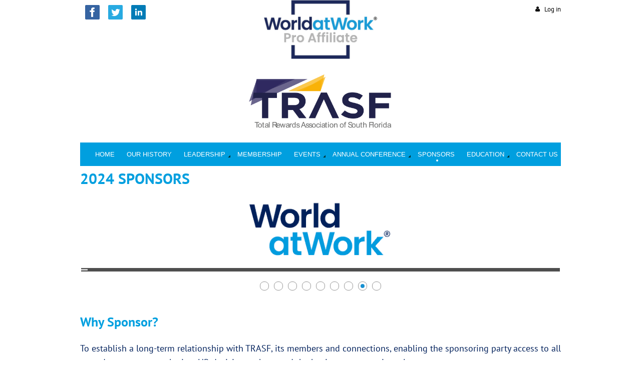

--- FILE ---
content_type: text/html; charset=utf-8
request_url: https://trasf.org/page-18099
body_size: 7730
content:
<!DOCTYPE html>
<!--[if lt IE 7 ]><html lang="en" class="no-js ie6 "><![endif]-->
<!--[if IE 7 ]><html lang="en" class="no-js ie7 "> <![endif]-->
<!--[if IE 8 ]><html lang="en" class="no-js ie8 "> <![endif]-->
<!--[if IE 9 ]><html lang="en" class="no-js ie9 "><![endif]-->
<!--[if (gt IE 9)|!(IE)]><!--><html lang="en" class="no-js "> <!--<![endif]-->
  <head id="Head1">
		<link rel="stylesheet" type="text/css" href="https://kit-pro.fontawesome.com/releases/latest/css/pro.min.css" />
<meta name="viewport" content="width=device-width, initial-scale=1">
<link href="https://sf.wildapricot.org/BuiltTheme/firma_above_the_clouds.v3.0/current/aa742ded/Styles/combined.css" rel="stylesheet" type="text/css" /><link href="https://trasf.org/resources/theme/customStyles.css?t=637593554858230000" rel="stylesheet" type="text/css" /><link href="https://trasf.org/resources/theme/user.css?t=637339956640000000" rel="stylesheet" type="text/css" /><link href="https://live-sf.wildapricot.org/WebUI/built9.10.0-1d00b0a/scripts/public/react/index-84b33b4.css" rel="stylesheet" type="text/css" /><link href="https://live-sf.wildapricot.org/WebUI/built9.10.0-1d00b0a/css/shared/ui/shared-ui-compiled.css" rel="stylesheet" type="text/css" /><script type="text/javascript" language="javascript" id="idJavaScriptEnvironment">var bonaPage_BuildVer='9.10.0-1d00b0a';
var bonaPage_AdminBackendUrl = '/admin/';
var bonaPage_StatRes='https://live-sf.wildapricot.org/WebUI/';
var bonaPage_InternalPageType = { isUndefinedPage : false,isWebPage : true,isAdminPage : false,isDialogPage : false,isSystemPage : false,isErrorPage : false,isError404Page : false };
var bonaPage_PageView = { isAnonymousView : true,isMemberView : false,isAdminView : false };
var WidgetMode = 0;
var bonaPage_IsUserAnonymous = true;
var bonaPage_ThemeVer='aa742ded637339956640000000637593554858230000'; var bonaPage_ThemeId = 'firma_above_the_clouds.v3.0'; var bonaPage_ThemeVersion = '3.0';
var bonaPage_id='18099'; version_id='';
if (bonaPage_InternalPageType && (bonaPage_InternalPageType.isSystemPage || bonaPage_InternalPageType.isWebPage) && window.self !== window.top) { var success = true; try { var tmp = top.location.href; if (!tmp) { top.location = self.location; } } catch (err) { try { if (self != top) { top.location = self.location; } } catch (err) { try { if (self != top) { top = self; } success = false; } catch (err) { success = false; } } success = false; } if (!success) { window.onload = function() { document.open('text/html', 'replace'); document.write('<ht'+'ml><he'+'ad></he'+'ad><bo'+'dy><h1>Wrong document context!</h1></bo'+'dy></ht'+'ml>'); document.close(); } } }
try { function waMetricsGlobalHandler(args) { if (WA.topWindow.waMetricsOuterGlobalHandler && typeof(WA.topWindow.waMetricsOuterGlobalHandler) === 'function') { WA.topWindow.waMetricsOuterGlobalHandler(args); }}} catch(err) {}
 try { if (parent && parent.BonaPage) parent.BonaPage.implementBonaPage(window); } catch (err) { }
try { document.write('<style type="text/css"> .WaHideIfJSEnabled, .HideIfJSEnabled { display: none; } </style>'); } catch(err) {}
var bonaPage_WebPackRootPath = 'https://live-sf.wildapricot.org/WebUI/built9.10.0-1d00b0a/scripts/public/react/';</script><script type="text/javascript" language="javascript" src="https://live-sf.wildapricot.org/WebUI/built9.10.0-1d00b0a/scripts/shared/bonapagetop/bonapagetop-compiled.js" id="idBonaPageTop"></script><script type="text/javascript" language="javascript" src="https://live-sf.wildapricot.org/WebUI/built9.10.0-1d00b0a/scripts/public/react/index-84b33b4.js" id="ReactPublicJs"></script><script type="text/javascript" language="javascript" src="https://live-sf.wildapricot.org/WebUI/built9.10.0-1d00b0a/scripts/shared/ui/shared-ui-compiled.js" id="idSharedJs"></script><script type="text/javascript" language="javascript" src="https://live-sf.wildapricot.org/WebUI/built9.10.0-1d00b0a/General.js" id=""></script><script type="text/javascript" language="javascript" src="https://sf.wildapricot.org/BuiltTheme/firma_above_the_clouds.v3.0/current/aa742ded/Scripts/combined.js" id=""></script><title>Total Rewards Association of South Florida - Sponsors</title>
<link rel="search" type="application/opensearchdescription+xml" title="trasf.org" href="/opensearch.ashx" /></head>
  <body id="PAGEID_18099" class="publicContentView LayoutMain">
<div class="mLayout layoutMain state1" id="mLayout">
<div class="mobilePanelContainer">
<div id="id_MobilePanel" data-componentId="MobilePanel" class="WaPlaceHolder WaPlaceHolderMobilePanel" style=""><div style=""><div id="id_xaBsq8r" class="WaGadgetOnly WaGadgetMobilePanel  gadgetStyleNone" style="" data-componentId="xaBsq8r" ><div class="mobilePanel">
	
	<div class="mobilePanelButton buttonMenu" title="Menu">Menu</div>
<div class="mobilePanelButton buttonLogin" title="Log in">Log in</div>
<div class="menuInner">
		<ul class="firstLevel">
<li class=" ">
	<div class="item">
		<a href="https://trasf.org/" title="Home"><span>Home</span></a>
</div>
</li>
	
<li class=" ">
	<div class="item">
		<a href="https://trasf.org/Our-Mission" title="Our History"><span>Our History</span></a>
</div>
</li>
	
<li class=" dir">
	<div class="item">
		<a href="https://trasf.org/Board-of-Directors" title="Leadership"><span>Leadership</span></a>
<ul class="secondLevel">
<li class=" ">
	<div class="item">
		<a href="https://trasf.org/Careers" title="Careers"><span>Careers</span></a>
</div>
</li>
	
</ul>
</div>
</li>
	
<li class=" ">
	<div class="item">
		<a href="https://trasf.org/Membership" title="Membership"><span>Membership</span></a>
</div>
</li>
	
<li class=" dir">
	<div class="item">
		<a href="https://trasf.org/Events" title="Events"><span>Events</span></a>
<ul class="secondLevel">
<li class=" ">
	<div class="item">
		<a href="https://trasf.org/Past-Events" title="Past Events"><span>Past Events</span></a>
</div>
</li>
	
</ul>
</div>
</li>
	
<li class=" dir">
	<div class="item">
		<a href="https://trasf.org/Annual-Conference" title="Annual Conference"><span>Annual Conference</span></a>
<ul class="secondLevel">
<li class=" ">
	<div class="item">
		<a href="https://trasf.org/page-18225" title="2025 Annual Conference"><span>2025 Annual Conference</span></a>
</div>
</li>
	
<li class=" ">
	<div class="item">
		<a href="https://trasf.org/page-18219" title="2025 Conference Sponsorship/Vendor Packages"><span>2025 Conference Sponsorship/Vendor Packages</span></a>
</div>
</li>
	
</ul>
</div>
</li>
	
<li class="sel ">
	<div class="item">
		<a href="https://trasf.org/page-18099" title="Sponsors"><span>Sponsors</span></a>
</div>
</li>
	
<li class=" dir">
	<div class="item">
		<a href="https://trasf.org/Education" title="Education"><span>Education</span></a>
<ul class="secondLevel">
<li class=" ">
	<div class="item">
		<a href="https://trasf.org/Classes" title="WorldAtWork Classes"><span>WorldAtWork Classes</span></a>
</div>
</li>
	
<li class=" ">
	<div class="item">
		<a href="https://trasf.org/page-18166" title="NSU Florida"><span>NSU Florida</span></a>
</div>
</li>
	
</ul>
</div>
</li>
	
<li class=" ">
	<div class="item">
		<a href="https://trasf.org/Contact-Us" title="Contact Us"><span>Contact Us</span></a>
</div>
</li>
	
</ul>
	</div>

	<div class="loginInner">
<div class="loginContainerForm oAuthIsfalse">
<form method="post" action="https://trasf.org/Sys/Login" id="id_xaBsq8r_form" class="generalLoginBox"  data-disableInAdminMode="true">
<input type="hidden" name="ReturnUrl" id="id_xaBsq8r_returnUrl" value="">
				<input type="hidden" name="browserData" id="id_xaBsq8r_browserField">
<div class="loginUserName">
<div class="loginUserNameTextBox">
		<input name="email" type="text" maxlength="100" placeholder="Email"  id="id_xaBsq8r_userName" tabindex="1" class="emailTextBoxControl"/>
	</div>
</div><div class="loginPassword">
<div class="loginPasswordTextBox">
		<input name="password" type="password" placeholder="Password" maxlength="50" id="id_xaBsq8r_password" tabindex="2" class="passwordTextBoxControl" autocomplete="off"/>
	</div>
</div> 
    <input id="g-recaptcha-invisible_xaBsq8r" name="g-recaptcha-invisible" value="recaptcha" type="hidden"/> 
    <div id="recapcha_placeholder_xaBsq8r" style="display:none"></div>
    <span id="idReCaptchaValidator_xaBsq8r" errorMessage="Please verify that you are not a robot" style="display:none" validatorType="method" ></span>
    <script>
        $("#idReCaptchaValidator_xaBsq8r").on( "wavalidate", function(event, validationResult) {
            if (grecaptcha.getResponse(widgetId_xaBsq8r).length == 0){
                grecaptcha.execute(widgetId_xaBsq8r);	
                validationResult.shouldStopValidation = true;
                return;
            }

            validationResult.result = true;
        });
  
            var widgetId_xaBsq8r;

            var onloadCallback_xaBsq8r = function() {
                // Renders the HTML element with id 'recapcha_placeholder_xaBsq8r' as a reCAPTCHA widget.
                // The id of the reCAPTCHA widget is assigned to 'widgetId_xaBsq8r'.
                widgetId_xaBsq8r = grecaptcha.render('recapcha_placeholder_xaBsq8r', {
                'sitekey' : '6LfmM_UhAAAAAJSHT-BwkAlQgN0mMViOmaK7oEIV',
                'size': 'invisible',
                'callback': function(){
                    document.getElementById('g-recaptcha-invisible_xaBsq8r').form.submit();
                },
                'theme' : 'light'
            });
        };
    </script>
	
    <script src="https://www.google.com/recaptcha/api.js?onload=onloadCallback_xaBsq8r&render=explicit" async defer></script>

 <div class="loginActionRememberMe">
		<input id="id_xaBsq8r_rememberMe" type="checkbox" name="rememberMe" tabindex="3" class="rememberMeCheckboxControl"/>
		<label for="id_xaBsq8r_rememberMe">Remember me</label>
	</div>
<div class="loginPasswordForgot">
		<a href="https://trasf.org/Sys/ResetPasswordRequest">Forgot password</a>
	</div>
<div class="loginAction">
	<input type="submit" name="ctl03$ctl02$loginViewControl$loginControl$Login" value="Log in" id="id_xaBsq8r_loginAction" onclick="if (!browserInfo.clientCookiesEnabled()) {alert('Warning: browser cookies disabled. Please enable them to use this website.'); return false;}" tabindex="4" class="loginButton loginButtonControl"/>
</div></form></div>
</div>

</div>

<script type="text/javascript">

jq$(function()
{
	var gadget = jq$('#id_xaBsq8r'),
		menuContainer = gadget.find('.menuInner'),
		loginContainer = gadget.find('.loginInner');

	gadget.find('.buttonMenu').on("click",function()
	{
		menuContainer.toggle();
		loginContainer.hide();
		jq$(this).toggleClass('active');
        jq$('.buttonLogin').removeClass('active');
		return false;
	});

	gadget.find('.buttonLogin').on("click",function()
	{
		loginContainer.toggle();
		menuContainer.hide();
		jq$(this).toggleClass('active');
        jq$('.buttonMenu').removeClass('active');
		return false;
	});

	gadget.find('.mobilePanel').on("click",function(event)
	{
        if( !(jq$(event.target).parents('.loginInner').size() || event.target.className == 'loginInner') )
        {
            menuContainer.hide();
            loginContainer.hide();
            jq$('.buttonLogin').removeClass('active');
            jq$('.buttonMenu').removeClass('active');
        }

        event.stopPropagation();
	});

	jq$('body').on("click",function()
	{
		menuContainer.hide();
		loginContainer.hide();
		jq$('.buttonLogin').removeClass('active');
        jq$('.buttonMenu').removeClass('active');
	});


	// login
	var browserField = document.getElementById('id_xaBsq8r' + '_browserField');

	if (browserField)
	{
		browserField.value = browserInfo.getBrowserCapabilitiesData();
	}

	jq$('#id_xaBsq8r' + '_form').FormValidate();
	jq$('.WaGadgetMobilePanel form').attr('data-disableInAdminMode', 'false');

});

</script></div></div>
</div></div>

		<!-- header zone -->
		<div class="zoneHeaderOuter">
			<div class="zoneHeader container_12">
				<div class="zoneHeaderInner s1_grid_12 s2_grid_12 s3_grid_12">
<div id="id_Header" data-componentId="Header" class="WaPlaceHolder WaPlaceHolderHeader" style=""><div style="padding-top:0px;padding-bottom:0px;"><div id="id_31BTz1G" data-componentId="31BTz1G" class="WaLayoutContainerFirst" style=""><table cellspacing="0" cellpadding="0" class="WaLayoutTable" style=""><tr data-componentId="31BTz1G_row" class="WaLayoutRow"><td id="id_F4ZTm2H" data-componentId="F4ZTm2H" class="WaLayoutItem" style="width:33%;"><div id="id_cHEsiU3" class="WaLayoutPlaceHolder placeHolderContainer" data-componentId="cHEsiU3" style=""><div style=""><div id="id_i4Mzyis" class="WaGadgetOnly WaGadgetSocialProfile  gadgetStyleNone" style="margin-top:10px;margin-left:10px;" data-componentId="i4Mzyis" ><div class="gadgetStyleBody " style=""  data-areaHeight="auto">
<div class="socialProfileWrapper alignLeft fixedfalse">
	<ul class="orientationHorizontal"><li><a href="https://www.facebook.com/TotalRewardsAssocSoFla/" title="Facebook" class="Facebook" target="_blank"></a></li><li><a href="https://x.com/wildapricot" title="X" class="X" target="_blank"></a></li><li><a href="https://www.linkedin.com/company/trasf/" title="LinkedIn" class="LinkedIn" target="_blank"></a></li></ul>
</div>
</div>
<script>
    jq$(document).ready(function() {
        jq$(".socialProfileWrapper.fixedtrue").closest(".WaGadgetSocialProfile").addClass("fixed");
        jq$(".socialProfileWrapper.fixedtrue ul").removeClass("orientationHorizontal").addClass("orientationVertical");

        // new stuff
        var mobileResolution = 959,
                innerPadding = 10,
                target = jq$('#id_i4Mzyis.WaGadgetSocialProfile.fixed'),
                stickyAnchor = target.closest('.WaPlaceHolder');

        if( target && stickyAnchor.length > 0 )
        {
            makeSocialSticky(stickyAnchor, target);

            jq$(window).scroll( function()
            {
                makeSocialSticky(stickyAnchor, target);
            });

            jq$(window).resize( function()
            {
                makeSocialSticky(stickyAnchor, target);
            });

            makeSocialSticky(stickyAnchor, target);
        }

        function makeSocialSticky(anchor, target){
            var anchorOffset = anchor.offset().top,
                windowTop = jq$(window).scrollTop(),
                styleNoneMargin = (target.hasClass('gadgetStyleNone'))? 6:0;


            if ( window.innerWidth < mobileResolution){ // for inner position
                if (windowTop > anchorOffset+innerPadding && target.height() < jq$(window).height()) {
                    var innerOffset = anchor.offset().left + anchor.width() - target.width() - innerPadding;
                    target.addClass('sticky').css("left", innerOffset).css("right", "auto");
                }
                else{
                    target.removeClass('sticky').css("left","").css("right","");
                }
            }
            else{ //for outer position
                if (windowTop > anchorOffset && target.height() < jq$(window).height()) {
                    target.addClass('sticky').css("left", anchor.offset().left + anchor.width() + styleNoneMargin).css("right", "auto");
                }
                else{
                    target.removeClass('sticky').css("left","").css("right","");
                }
            }


        };
        //end of new stuff
    });
</script>
</div></div></div></td><td style="" data-componentId="F4ZTm2H_separator" class="WaLayoutSeparator"><div style="width: inherit;"></div></td><td id="id_6NkT2sA" data-componentId="6NkT2sA" class="WaLayoutItem" style="width:33%;"><div id="id_AdLJHTp" class="WaLayoutPlaceHolder placeHolderContainer" data-componentId="AdLJHTp" style=""><div style=""><div id="id_l6uySIQ" class="WaGadgetOnly WaGadgetContent  gadgetStyleNone" style="" data-componentId="l6uySIQ" ><div class="gadgetStyleBody gadgetContentEditableArea" style="" data-editableArea="0" data-areaHeight="auto">
<p align="center"><img src="/resources/Pictures/New%20Logo/WorldatWork_Affiliate_Pro-Badge.jpg" alt="" title="" border="0" width="230" height="118"><br></p></div>
</div></div></div></td><td style="" data-componentId="6NkT2sA_separator" class="WaLayoutSeparator"><div style="width: inherit;"></div></td><td id="id_fH2HVoo" data-componentId="fH2HVoo" class="WaLayoutItem" style="width:33%;"><div id="id_1wyerpm" class="WaLayoutPlaceHolder placeHolderContainer" data-componentId="1wyerpm" style=""><div style=""><div id="id_qaISEe5" class="WaGadgetOnly WaGadgetLoginButton  gadgetStyleNone" style="margin-top:10px;" data-componentId="qaISEe5" ><div class="loginButtonBackground"></div>
<div class="loginButtonWrapper alignRight">
  <div class="loginBoxLinkContainer">
    <a class="loginBoxLinkButton" href="https://trasf.org/Sys/Login">Log in</a>
  </div>
  </div>
<script type="text/javascript">
  jq$(function() {
    var gadgetLoginButton = jq$('#id_qaISEe5');
    var leftOffset;
    
    function resizeBgLogin() {
      // background track
      leftOffset = (gadgetLoginButton.closest('.WaLayoutTable').length > 0) ? gadgetLoginButton.closest('.WaLayoutTable').width() : gadgetLoginButton.width();
        
      gadgetLoginButton.find('.loginButtonBackground').css({
        'width': jq$('body').width(),
        'left': ( ( jq$('body').width() - leftOffset ) * -0.5 )
      });
    }

    resizeBgLogin();
    jq$(window).resize(function() { resizeBgLogin(); });
  });
</script>
</div></div></div></td></tr></table> </div><div id="id_dhalOy9" class="WaGadget WaGadgetContent  gadgetStyleNone" style="margin-top:25px;margin-right:10px;margin-left:10px;" data-componentId="dhalOy9" ><div class="gadgetStyleBody gadgetContentEditableArea" style="" data-editableArea="0" data-areaHeight="auto">
<p align="center"><img src="/resources/Pictures/TRASF%20logo-original-size-PNG.png" alt="" title="" width="290" height="112" border="0"><br></p></div>
</div><div id="id_Rmoo77F" class="WaGadgetLast WaGadgetMenuHorizontal  menuStyle001" style="" data-componentId="Rmoo77F" ><div data-sticky-wrapper="true">
    <div class="stickness">
        <div class="menuBackground"></div>
        <div class="menuInner">
            <ul class="firstLevel">
                <li class=" ">
	<div class="item">
		<a href="https://trasf.org/" title="Home"><span>Home</span></a>
</div>
</li>
	
<li class=" ">
	<div class="item">
		<a href="https://trasf.org/Our-Mission" title="Our History"><span>Our History</span></a>
</div>
</li>
	
<li class=" dir">
	<div class="item">
		<a href="https://trasf.org/Board-of-Directors" title="Leadership"><span>Leadership</span></a>
<ul class="secondLevel">
<li class=" ">
	<div class="item">
		<a href="https://trasf.org/Careers" title="Careers"><span>Careers</span></a>
</div>
</li>
	
</ul>
</div>
</li>
	
<li class=" ">
	<div class="item">
		<a href="https://trasf.org/Membership" title="Membership"><span>Membership</span></a>
</div>
</li>
	
<li class=" dir">
	<div class="item">
		<a href="https://trasf.org/Events" title="Events"><span>Events</span></a>
<ul class="secondLevel">
<li class=" ">
	<div class="item">
		<a href="https://trasf.org/Past-Events" title="Past Events"><span>Past Events</span></a>
</div>
</li>
	
</ul>
</div>
</li>
	
<li class=" dir">
	<div class="item">
		<a href="https://trasf.org/Annual-Conference" title="Annual Conference"><span>Annual Conference</span></a>
<ul class="secondLevel">
<li class=" ">
	<div class="item">
		<a href="https://trasf.org/page-18225" title="2025 Annual Conference"><span>2025 Annual Conference</span></a>
</div>
</li>
	
<li class=" ">
	<div class="item">
		<a href="https://trasf.org/page-18219" title="2025 Conference Sponsorship/Vendor Packages"><span>2025 Conference Sponsorship/Vendor Packages</span></a>
</div>
</li>
	
</ul>
</div>
</li>
	
<li class="sel ">
	<div class="item">
		<a href="https://trasf.org/page-18099" title="Sponsors"><span>Sponsors</span></a>
</div>
</li>
	
<li class=" dir">
	<div class="item">
		<a href="https://trasf.org/Education" title="Education"><span>Education</span></a>
<ul class="secondLevel">
<li class=" ">
	<div class="item">
		<a href="https://trasf.org/Classes" title="WorldAtWork Classes"><span>WorldAtWork Classes</span></a>
</div>
</li>
	
<li class=" ">
	<div class="item">
		<a href="https://trasf.org/page-18166" title="NSU Florida"><span>NSU Florida</span></a>
</div>
</li>
	
</ul>
</div>
</li>
	
<li class=" ">
	<div class="item">
		<a href="https://trasf.org/Contact-Us" title="Contact Us"><span>Contact Us</span></a>
</div>
</li>
	
</ul>
        </div>
    </div>
</div>

<script type="text/javascript">
    if (window.WaMenuHorizontal)
    {
        jq$(document).ready(function()
        {
            new stickyPlaceholder();
            new WaMenuHorizontal({ id: "id_Rmoo77F" });
        });
    }
</script>


<script type="text/javascript">
    jq$(function()
    {
        var gadgetHorMenu = jq$('#id_Rmoo77F');
        var leftOffset;

        function resizeBg()
        {
            // background track

            leftOffset = (gadgetHorMenu.closest('.WaLayoutTable').length > 0) ? gadgetHorMenu.closest('.WaLayoutTable').width() : gadgetHorMenu.width();

            gadgetHorMenu.find('.menuBackground').css(
            {
                'width': jq$('body').width(),
                'left': ( ( jq$('body').width() - leftOffset ) * -0.5 )
            });
        }

        resizeBg();

        jq$(window).resize(function()
        {
            resizeBg();
        });
    });
</script></div></div>
</div></div>
			</div>
		</div>

		<div class="zoneHeader1Outer">
			<div class="zoneHeader1 container_12">
				<div class="zoneHeader1Inner s1_grid_12 s2_grid_12 s3_grid_12">
					<div class="color"></div>
<div id="id_Header1" data-componentId="Header1" class="WaPlaceHolder WaPlaceHolderHeader1" style=""><div style=""><div id="id_KKGkSw3" class="WaGadgetFirst WaGadgetContent  gadgetStyleNone" style="" data-componentId="KKGkSw3" ><div class="gadgetStyleBody gadgetContentEditableArea" style="" data-editableArea="0" data-areaHeight="auto">
<h1 align="left"><font color="#009fdf"><strong><font style="font-size: 30px;" face="PT Sans">2024 SPONSORS</font></strong></font><br></h1></div>
</div><div id="id_clQOr8U" class="WaGadget WaGadgetSlideshow  gadgetStyle001" style="margin-top:10px;margin-right:2px;margin-bottom:10px;margin-left:2px;" data-componentId="clQOr8U" ><div class="gadgetStyleBody " style=""  data-areaHeight="auto">
<script language="javascript">

	jq$(function(){

		var imgAmount = jq$('#camera_wrap_clQOr8U > div').size();
		var cameraNavigation = ( imgAmount <= 1 ) ? false : true,
				cameraAutoAdvance = ( imgAmount <= 1 ) ? false : true;

		jq$('#camera_wrap_clQOr8U').camera
		(
		  {
			componentId: 'clQOr8U',
			thumbnails: true,
			loader: 'bar',
			fx: 'simpleFade',
			time: (3*1000),
			transPeriod: (200),
			portrait: true,
			randomSlide: true,
			playPause: false,
			pauseOnClick: false,
			thumbnails: cameraNavigation,
			pagination: cameraNavigation,
			navigation: cameraNavigation,
			autoAdvance: cameraAutoAdvance,
			mobileAutoAdvance: cameraAutoAdvance,
			height: '145px'		  }
		);		
	});

</script>

	<div class="camera_wrap camera_charcoal_skin" id="camera_wrap_clQOr8U">
<div data-link="" data-src="https://trasf.org/resources/Pictures/2022%20Sponsors/Aetna.png" data-target="" data-thumb="https://trasf.org/resources/Pictures/2022%20Sponsors/Aetna.png" data-title="">
    </div><div data-link="" data-src="https://trasf.org/resources/Pictures/2022%20Sponsors/Allstate.png" data-target="" data-thumb="https://trasf.org/resources/Pictures/2022%20Sponsors/Allstate.png" data-title="">
    </div><div data-link="" data-src="https://trasf.org/resources/Pictures/2022%20Sponsors/Cigna.jpg" data-target="" data-thumb="https://trasf.org/resources/Pictures/2022%20Sponsors/Cigna.jpg" data-title="">
    </div><div data-link="" data-src="https://trasf.org/resources/Pictures/2022%20Sponsors/DC.png" data-target="" data-thumb="https://trasf.org/resources/Pictures/2022%20Sponsors/DC.png" data-title="">
    </div><div data-link="" data-src="https://trasf.org/resources/Pictures/2022%20Sponsors/EyeMed.png" data-target="" data-thumb="https://trasf.org/resources/Pictures/2022%20Sponsors/EyeMed.png" data-title="">
    </div><div data-link="" data-src="https://trasf.org/resources/Pictures/2022%20Sponsors/Nova.png" data-target="" data-thumb="https://trasf.org/resources/Pictures/2022%20Sponsors/Nova.png" data-title="">
    </div><div data-link="" data-src="https://trasf.org/resources/Pictures/2022%20Sponsors/PNG%20Blue_Equitable_logo_stack_solid_fill_rgb_pad.png" data-target="" data-thumb="https://trasf.org/resources/Pictures/2022%20Sponsors/PNG%20Blue_Equitable_logo_stack_solid_fill_rgb_pad.png" data-title="">
    </div><div data-link="https://worldatwork.org/" data-src="https://trasf.org/resources/Pictures/2022%20Sponsors/WAW%202022%20logo.png" data-target="_blank" data-thumb="https://trasf.org/resources/Pictures/2022%20Sponsors/WAW%202022%20logo.png" data-title="">
    </div><div data-link="" data-src="https://trasf.org/resources/Pictures/2022%20Sponsors/World_Logo_Pos_CMYK.png" data-target="" data-thumb="https://trasf.org/resources/Pictures/2022%20Sponsors/World_Logo_Pos_CMYK.png" data-title="">
    </div></div>
</div>
</div><div id="id_ZvKXZGp" data-componentId="ZvKXZGp" class="WaLayoutContainerLast" style=""><table cellspacing="0" cellpadding="0" class="WaLayoutTable" style=""><tr data-componentId="ZvKXZGp_row" class="WaLayoutRow"><td id="id_gPxGahB" data-componentId="gPxGahB" class="WaLayoutItem" style="width:100%;"></td></tr></table> </div></div>
</div></div>
			</div>
		</div>

		<div class="zoneHeader2Outer">
			<div class="zoneHeader2 container_12">
				<div class="zoneHeader2Inner s1_grid_12 s2_grid_12 s3_grid_12">
<div id="id_Header2" data-componentId="Header2" class="WaPlaceHolder WaPlaceHolderHeader2" style=""><div style=""><div id="id_yUU17ad" class="WaGadgetFirst WaGadgetContent  gadgetStyleNone" style="" data-componentId="yUU17ad" ><div class="gadgetStyleBody gadgetContentEditableArea" style="" data-editableArea="0" data-areaHeight="auto">
<h2><font style="font-size: 26px;" color="#009fdf" face="PT Sans"><strong>Why Sponsor?</strong></font></h2><p style="line-height: 27px;"><font style="font-size: 18px;">To establish a long-term relationship with TRASF, its members and connections, enabling the sponsoring party access to all vested supporters, marketing, HR decision makers, and the business community at-large.&nbsp;&nbsp;</font></p><p style="line-height: 27px;"><font style="font-size: 18px;">

</font></p><p style="line-height: 27px;"><font style="font-size: 18px;">To connect with members via&nbsp;the marketing of sponsored programs on our website, email blasts, LinkedIn, and other current social media outlets.</font></p><p style="line-height: 27px;"><font style="font-size: 18px;">

</font></p><p style="line-height: 27px;"><font style="font-size: 18px;">To establish your business as an avid supporter of Total Rewards, and specifically in the areas of Compensation, Benefits and Wellness.&nbsp; For more information on sponsorship, email us at&nbsp;<a href="mailto:info@trasf.org" target="_blank">info@trasf.org</a></font></p><p style="line-height: 27px;"><font style="font-size: 18px;"><font><font>Click here for our <a href="/resources/Documents/2023%20TRASF%20Sponsorship%20Packages%20.pdf" target="_blank">Sponsorship Packages</a></font></font></font></p></div>
</div><div id="id_ECl8ggI" data-componentId="ECl8ggI" class="WaLayoutContainer" style="background-color:#009FDF;"><table cellspacing="0" cellpadding="0" class="WaLayoutTable" style=""><tr data-componentId="ECl8ggI_row" class="WaLayoutRow"><td id="id_eYjSVT4" data-componentId="eYjSVT4" class="WaLayoutItem" style="width:25%;"><div id="id_IlQJ6Jj" class="WaLayoutPlaceHolder placeHolderContainer" data-componentId="IlQJ6Jj" style=""><div style="padding-top:10px;padding-bottom:10px;padding-left:5px;"><div id="id_icpFUv8" class="WaGadgetOnly WaGadgetContent  gadgetStyleNone" style="" data-componentId="icpFUv8" ><div class="gadgetStyleBody gadgetContentEditableArea" style="" data-editableArea="0" data-areaHeight="auto">
<p align="center" style="margin-bottom: 0px !important;"><font style="font-size: 20px;" face="Arial, Helvetica, sans-serif" color="#FFFFFF"><strong><br></strong></font></p><p align="center" style="margin-bottom: 0px !important;"><font style="font-size: 20px;" face="Arial, Helvetica, sans-serif" color="#FFFFFF"><strong>Sponsorship</strong></font></p><p align="center" style="margin-top: 0px;"><font style="font-size: 20px;" face="Arial, Helvetica, sans-serif" color="#FFFFFF"><strong> Payment Link</strong></font></p></div>
</div></div></div></td><td style="" data-componentId="eYjSVT4_separator" class="WaLayoutSeparator"><div style="width: inherit;"></div></td><td id="id_eGw7Sbs" data-componentId="eGw7Sbs" class="WaLayoutItem" style="width:25%;"><div id="id_dblllzz" class="WaLayoutPlaceHolder placeHolderContainer" data-componentId="dblllzz" style=""><div style="padding-top:10px;padding-right:10px;padding-bottom:10px;"><div id="id_14C6Jyf" class="WaGadgetOnly WaGadgetCustomHTML  gadgetStyleNone" style="" data-componentId="14C6Jyf" ><div class="gadgetStyleBody " style=""  data-areaHeight="auto">
<!DOCTYPE html>

<html lang="en">

<head>

  <meta charset="UTF-8">

  <title>Pay Now with PayPal</title>

</head>

<body>

  <h2>Pay with PayPal</h2>

  <a href=https://www.paypal.com/ncp/payment/6W6FMSBLEAM9S target="_blank">

    <img src=https://www.paypalobjects.com/en_US/i/btn/btn_buynow_LG.gif

         alt="Pay Now with PayPal" border="0">

  </a>

</body>

</html></div>
</div></div></div></td><td style="" data-componentId="eGw7Sbs_separator" class="WaLayoutSeparator"><div style="width: inherit;"></div></td><td id="id_LCjz4Qq" data-componentId="LCjz4Qq" class="WaLayoutItem" style="width:25%;"></td><td style="" data-componentId="LCjz4Qq_separator" class="WaLayoutSeparator"><div style="width: inherit;"></div></td><td id="id_W7fS2UE" data-componentId="W7fS2UE" class="WaLayoutItem" style="width:25%;"></td></tr></table> </div><div id="id_uXgLoWE" class="WaGadget WaGadgetContent  gadgetStyleNone" style="" data-componentId="uXgLoWE" ><div class="gadgetStyleBody gadgetContentEditableArea" style="" data-editableArea="0" data-areaHeight="auto">
<p><br></p><textarea style="position: absolute; left: 0px; top: 0px; width: 1px; height: 1px; overflow: hidden; opacity: 0;" data-wawebkitpastecontainer="1"></textarea></div>
</div><div id="id_H6uHHMR" data-componentId="H6uHHMR" class="WaLayoutContainerLast" style=""><table cellspacing="0" cellpadding="0" class="WaLayoutTable" style=""><tr data-componentId="H6uHHMR_row" class="WaLayoutRow"><td id="id_CUVl14W" data-componentId="CUVl14W" class="WaLayoutItem" style="width:50%;"><div id="id_RyRSss7" class="WaLayoutPlaceHolder placeHolderContainer" data-componentId="RyRSss7" style=""><div style=""><div id="id_J6NvLwa" class="WaGadgetOnly WaGadgetContent  gadgetStyleNone" style="" data-componentId="J6NvLwa" ><div class="gadgetStyleBody gadgetContentEditableArea" style="" data-editableArea="0" data-areaHeight="auto">
<p style="line-height: 32px;"><br></p></div>
</div></div></div></td><td style="" data-componentId="CUVl14W_separator" class="WaLayoutSeparator"><div style="width: inherit;"></div></td><td id="id_qvn83Xy" data-componentId="qvn83Xy" class="WaLayoutItem" style="width:50%;"></td></tr></table> </div></div>
</div></div>
			</div>
		</div>
		<!-- /header zone -->

<!-- content zone -->
	<div class="zoneContentOuter">
		<div class="zoneContent container_12">
			<div class="zoneContentInner s1_grid_12 s2_grid_12 s3_grid_12">
</div>
		</div>
	</div>
	<!-- /content zone -->

<!-- footer zone -->
		<div class="zoneFooterOuter">
			<div class="zoneFooter container_12">
				<div class="zoneFooterInner s1_grid_12 s2_grid_12 s3_grid_12">
<div id="id_Footer" data-componentId="Footer" class="WaPlaceHolder WaPlaceHolderFooter" style=""><div style=""><div id="id_tyOKJr2" data-componentId="tyOKJr2" class="WaLayoutContainerOnly" style=""><table cellspacing="0" cellpadding="0" class="WaLayoutTable" style=""><tr data-componentId="tyOKJr2_row" class="WaLayoutRow"><td id="id_LyHLwhT" data-componentId="LyHLwhT" class="WaLayoutItem" style="width:33%;"></td><td style="" data-componentId="LyHLwhT_separator" class="WaLayoutSeparator"><div style="width: inherit;"></div></td><td id="id_8JI5GiM" data-componentId="8JI5GiM" class="WaLayoutItem" style="width:33%;"></td><td style="" data-componentId="8JI5GiM_separator" class="WaLayoutSeparator"><div style="width: inherit;"></div></td><td id="id_OK4hoFn" data-componentId="OK4hoFn" class="WaLayoutItem" style="width:33%;"></td></tr></table> </div></div>
</div></div>
			</div>
		</div>

        <div class="zoneFooter1Outer">
            <div class="zoneFooter1 container_12">
                <div class="zoneFooter1Inner s1_grid_12 s2_grid_12 s3_grid_12">
                    </div>
            </div>
        </div>
		<!-- /footer zone -->

		<!-- branding zone -->
<div class="zoneBrandingOuter">
			<div class="zoneBranding container_12">
				<div class="zoneBrandingInner s1_grid_12 s2_grid_12 s3_grid_12">
<div id="idFooterPoweredByContainer">
	<span id="idFooterPoweredByWA">
Powered by <a href="http://www.wildapricot.com" target="_blank">Wild Apricot</a> Membership Software</span>
</div>
</div>
			</div>
		</div>
<!-- /branding zone -->
</div></body>
</html>
<script type="text/javascript">if (window.BonaPage && BonaPage.setPageState) { BonaPage.setPageState(BonaPage.PAGE_PARSED); }</script>

--- FILE ---
content_type: text/html; charset=utf-8
request_url: https://www.google.com/recaptcha/api2/anchor?ar=1&k=6LfmM_UhAAAAAJSHT-BwkAlQgN0mMViOmaK7oEIV&co=aHR0cHM6Ly90cmFzZi5vcmc6NDQz&hl=en&v=7gg7H51Q-naNfhmCP3_R47ho&theme=light&size=invisible&anchor-ms=20000&execute-ms=15000&cb=8jli0xh3tpy8
body_size: 48914
content:
<!DOCTYPE HTML><html dir="ltr" lang="en"><head><meta http-equiv="Content-Type" content="text/html; charset=UTF-8">
<meta http-equiv="X-UA-Compatible" content="IE=edge">
<title>reCAPTCHA</title>
<style type="text/css">
/* cyrillic-ext */
@font-face {
  font-family: 'Roboto';
  font-style: normal;
  font-weight: 400;
  font-stretch: 100%;
  src: url(//fonts.gstatic.com/s/roboto/v48/KFO7CnqEu92Fr1ME7kSn66aGLdTylUAMa3GUBHMdazTgWw.woff2) format('woff2');
  unicode-range: U+0460-052F, U+1C80-1C8A, U+20B4, U+2DE0-2DFF, U+A640-A69F, U+FE2E-FE2F;
}
/* cyrillic */
@font-face {
  font-family: 'Roboto';
  font-style: normal;
  font-weight: 400;
  font-stretch: 100%;
  src: url(//fonts.gstatic.com/s/roboto/v48/KFO7CnqEu92Fr1ME7kSn66aGLdTylUAMa3iUBHMdazTgWw.woff2) format('woff2');
  unicode-range: U+0301, U+0400-045F, U+0490-0491, U+04B0-04B1, U+2116;
}
/* greek-ext */
@font-face {
  font-family: 'Roboto';
  font-style: normal;
  font-weight: 400;
  font-stretch: 100%;
  src: url(//fonts.gstatic.com/s/roboto/v48/KFO7CnqEu92Fr1ME7kSn66aGLdTylUAMa3CUBHMdazTgWw.woff2) format('woff2');
  unicode-range: U+1F00-1FFF;
}
/* greek */
@font-face {
  font-family: 'Roboto';
  font-style: normal;
  font-weight: 400;
  font-stretch: 100%;
  src: url(//fonts.gstatic.com/s/roboto/v48/KFO7CnqEu92Fr1ME7kSn66aGLdTylUAMa3-UBHMdazTgWw.woff2) format('woff2');
  unicode-range: U+0370-0377, U+037A-037F, U+0384-038A, U+038C, U+038E-03A1, U+03A3-03FF;
}
/* math */
@font-face {
  font-family: 'Roboto';
  font-style: normal;
  font-weight: 400;
  font-stretch: 100%;
  src: url(//fonts.gstatic.com/s/roboto/v48/KFO7CnqEu92Fr1ME7kSn66aGLdTylUAMawCUBHMdazTgWw.woff2) format('woff2');
  unicode-range: U+0302-0303, U+0305, U+0307-0308, U+0310, U+0312, U+0315, U+031A, U+0326-0327, U+032C, U+032F-0330, U+0332-0333, U+0338, U+033A, U+0346, U+034D, U+0391-03A1, U+03A3-03A9, U+03B1-03C9, U+03D1, U+03D5-03D6, U+03F0-03F1, U+03F4-03F5, U+2016-2017, U+2034-2038, U+203C, U+2040, U+2043, U+2047, U+2050, U+2057, U+205F, U+2070-2071, U+2074-208E, U+2090-209C, U+20D0-20DC, U+20E1, U+20E5-20EF, U+2100-2112, U+2114-2115, U+2117-2121, U+2123-214F, U+2190, U+2192, U+2194-21AE, U+21B0-21E5, U+21F1-21F2, U+21F4-2211, U+2213-2214, U+2216-22FF, U+2308-230B, U+2310, U+2319, U+231C-2321, U+2336-237A, U+237C, U+2395, U+239B-23B7, U+23D0, U+23DC-23E1, U+2474-2475, U+25AF, U+25B3, U+25B7, U+25BD, U+25C1, U+25CA, U+25CC, U+25FB, U+266D-266F, U+27C0-27FF, U+2900-2AFF, U+2B0E-2B11, U+2B30-2B4C, U+2BFE, U+3030, U+FF5B, U+FF5D, U+1D400-1D7FF, U+1EE00-1EEFF;
}
/* symbols */
@font-face {
  font-family: 'Roboto';
  font-style: normal;
  font-weight: 400;
  font-stretch: 100%;
  src: url(//fonts.gstatic.com/s/roboto/v48/KFO7CnqEu92Fr1ME7kSn66aGLdTylUAMaxKUBHMdazTgWw.woff2) format('woff2');
  unicode-range: U+0001-000C, U+000E-001F, U+007F-009F, U+20DD-20E0, U+20E2-20E4, U+2150-218F, U+2190, U+2192, U+2194-2199, U+21AF, U+21E6-21F0, U+21F3, U+2218-2219, U+2299, U+22C4-22C6, U+2300-243F, U+2440-244A, U+2460-24FF, U+25A0-27BF, U+2800-28FF, U+2921-2922, U+2981, U+29BF, U+29EB, U+2B00-2BFF, U+4DC0-4DFF, U+FFF9-FFFB, U+10140-1018E, U+10190-1019C, U+101A0, U+101D0-101FD, U+102E0-102FB, U+10E60-10E7E, U+1D2C0-1D2D3, U+1D2E0-1D37F, U+1F000-1F0FF, U+1F100-1F1AD, U+1F1E6-1F1FF, U+1F30D-1F30F, U+1F315, U+1F31C, U+1F31E, U+1F320-1F32C, U+1F336, U+1F378, U+1F37D, U+1F382, U+1F393-1F39F, U+1F3A7-1F3A8, U+1F3AC-1F3AF, U+1F3C2, U+1F3C4-1F3C6, U+1F3CA-1F3CE, U+1F3D4-1F3E0, U+1F3ED, U+1F3F1-1F3F3, U+1F3F5-1F3F7, U+1F408, U+1F415, U+1F41F, U+1F426, U+1F43F, U+1F441-1F442, U+1F444, U+1F446-1F449, U+1F44C-1F44E, U+1F453, U+1F46A, U+1F47D, U+1F4A3, U+1F4B0, U+1F4B3, U+1F4B9, U+1F4BB, U+1F4BF, U+1F4C8-1F4CB, U+1F4D6, U+1F4DA, U+1F4DF, U+1F4E3-1F4E6, U+1F4EA-1F4ED, U+1F4F7, U+1F4F9-1F4FB, U+1F4FD-1F4FE, U+1F503, U+1F507-1F50B, U+1F50D, U+1F512-1F513, U+1F53E-1F54A, U+1F54F-1F5FA, U+1F610, U+1F650-1F67F, U+1F687, U+1F68D, U+1F691, U+1F694, U+1F698, U+1F6AD, U+1F6B2, U+1F6B9-1F6BA, U+1F6BC, U+1F6C6-1F6CF, U+1F6D3-1F6D7, U+1F6E0-1F6EA, U+1F6F0-1F6F3, U+1F6F7-1F6FC, U+1F700-1F7FF, U+1F800-1F80B, U+1F810-1F847, U+1F850-1F859, U+1F860-1F887, U+1F890-1F8AD, U+1F8B0-1F8BB, U+1F8C0-1F8C1, U+1F900-1F90B, U+1F93B, U+1F946, U+1F984, U+1F996, U+1F9E9, U+1FA00-1FA6F, U+1FA70-1FA7C, U+1FA80-1FA89, U+1FA8F-1FAC6, U+1FACE-1FADC, U+1FADF-1FAE9, U+1FAF0-1FAF8, U+1FB00-1FBFF;
}
/* vietnamese */
@font-face {
  font-family: 'Roboto';
  font-style: normal;
  font-weight: 400;
  font-stretch: 100%;
  src: url(//fonts.gstatic.com/s/roboto/v48/KFO7CnqEu92Fr1ME7kSn66aGLdTylUAMa3OUBHMdazTgWw.woff2) format('woff2');
  unicode-range: U+0102-0103, U+0110-0111, U+0128-0129, U+0168-0169, U+01A0-01A1, U+01AF-01B0, U+0300-0301, U+0303-0304, U+0308-0309, U+0323, U+0329, U+1EA0-1EF9, U+20AB;
}
/* latin-ext */
@font-face {
  font-family: 'Roboto';
  font-style: normal;
  font-weight: 400;
  font-stretch: 100%;
  src: url(//fonts.gstatic.com/s/roboto/v48/KFO7CnqEu92Fr1ME7kSn66aGLdTylUAMa3KUBHMdazTgWw.woff2) format('woff2');
  unicode-range: U+0100-02BA, U+02BD-02C5, U+02C7-02CC, U+02CE-02D7, U+02DD-02FF, U+0304, U+0308, U+0329, U+1D00-1DBF, U+1E00-1E9F, U+1EF2-1EFF, U+2020, U+20A0-20AB, U+20AD-20C0, U+2113, U+2C60-2C7F, U+A720-A7FF;
}
/* latin */
@font-face {
  font-family: 'Roboto';
  font-style: normal;
  font-weight: 400;
  font-stretch: 100%;
  src: url(//fonts.gstatic.com/s/roboto/v48/KFO7CnqEu92Fr1ME7kSn66aGLdTylUAMa3yUBHMdazQ.woff2) format('woff2');
  unicode-range: U+0000-00FF, U+0131, U+0152-0153, U+02BB-02BC, U+02C6, U+02DA, U+02DC, U+0304, U+0308, U+0329, U+2000-206F, U+20AC, U+2122, U+2191, U+2193, U+2212, U+2215, U+FEFF, U+FFFD;
}
/* cyrillic-ext */
@font-face {
  font-family: 'Roboto';
  font-style: normal;
  font-weight: 500;
  font-stretch: 100%;
  src: url(//fonts.gstatic.com/s/roboto/v48/KFO7CnqEu92Fr1ME7kSn66aGLdTylUAMa3GUBHMdazTgWw.woff2) format('woff2');
  unicode-range: U+0460-052F, U+1C80-1C8A, U+20B4, U+2DE0-2DFF, U+A640-A69F, U+FE2E-FE2F;
}
/* cyrillic */
@font-face {
  font-family: 'Roboto';
  font-style: normal;
  font-weight: 500;
  font-stretch: 100%;
  src: url(//fonts.gstatic.com/s/roboto/v48/KFO7CnqEu92Fr1ME7kSn66aGLdTylUAMa3iUBHMdazTgWw.woff2) format('woff2');
  unicode-range: U+0301, U+0400-045F, U+0490-0491, U+04B0-04B1, U+2116;
}
/* greek-ext */
@font-face {
  font-family: 'Roboto';
  font-style: normal;
  font-weight: 500;
  font-stretch: 100%;
  src: url(//fonts.gstatic.com/s/roboto/v48/KFO7CnqEu92Fr1ME7kSn66aGLdTylUAMa3CUBHMdazTgWw.woff2) format('woff2');
  unicode-range: U+1F00-1FFF;
}
/* greek */
@font-face {
  font-family: 'Roboto';
  font-style: normal;
  font-weight: 500;
  font-stretch: 100%;
  src: url(//fonts.gstatic.com/s/roboto/v48/KFO7CnqEu92Fr1ME7kSn66aGLdTylUAMa3-UBHMdazTgWw.woff2) format('woff2');
  unicode-range: U+0370-0377, U+037A-037F, U+0384-038A, U+038C, U+038E-03A1, U+03A3-03FF;
}
/* math */
@font-face {
  font-family: 'Roboto';
  font-style: normal;
  font-weight: 500;
  font-stretch: 100%;
  src: url(//fonts.gstatic.com/s/roboto/v48/KFO7CnqEu92Fr1ME7kSn66aGLdTylUAMawCUBHMdazTgWw.woff2) format('woff2');
  unicode-range: U+0302-0303, U+0305, U+0307-0308, U+0310, U+0312, U+0315, U+031A, U+0326-0327, U+032C, U+032F-0330, U+0332-0333, U+0338, U+033A, U+0346, U+034D, U+0391-03A1, U+03A3-03A9, U+03B1-03C9, U+03D1, U+03D5-03D6, U+03F0-03F1, U+03F4-03F5, U+2016-2017, U+2034-2038, U+203C, U+2040, U+2043, U+2047, U+2050, U+2057, U+205F, U+2070-2071, U+2074-208E, U+2090-209C, U+20D0-20DC, U+20E1, U+20E5-20EF, U+2100-2112, U+2114-2115, U+2117-2121, U+2123-214F, U+2190, U+2192, U+2194-21AE, U+21B0-21E5, U+21F1-21F2, U+21F4-2211, U+2213-2214, U+2216-22FF, U+2308-230B, U+2310, U+2319, U+231C-2321, U+2336-237A, U+237C, U+2395, U+239B-23B7, U+23D0, U+23DC-23E1, U+2474-2475, U+25AF, U+25B3, U+25B7, U+25BD, U+25C1, U+25CA, U+25CC, U+25FB, U+266D-266F, U+27C0-27FF, U+2900-2AFF, U+2B0E-2B11, U+2B30-2B4C, U+2BFE, U+3030, U+FF5B, U+FF5D, U+1D400-1D7FF, U+1EE00-1EEFF;
}
/* symbols */
@font-face {
  font-family: 'Roboto';
  font-style: normal;
  font-weight: 500;
  font-stretch: 100%;
  src: url(//fonts.gstatic.com/s/roboto/v48/KFO7CnqEu92Fr1ME7kSn66aGLdTylUAMaxKUBHMdazTgWw.woff2) format('woff2');
  unicode-range: U+0001-000C, U+000E-001F, U+007F-009F, U+20DD-20E0, U+20E2-20E4, U+2150-218F, U+2190, U+2192, U+2194-2199, U+21AF, U+21E6-21F0, U+21F3, U+2218-2219, U+2299, U+22C4-22C6, U+2300-243F, U+2440-244A, U+2460-24FF, U+25A0-27BF, U+2800-28FF, U+2921-2922, U+2981, U+29BF, U+29EB, U+2B00-2BFF, U+4DC0-4DFF, U+FFF9-FFFB, U+10140-1018E, U+10190-1019C, U+101A0, U+101D0-101FD, U+102E0-102FB, U+10E60-10E7E, U+1D2C0-1D2D3, U+1D2E0-1D37F, U+1F000-1F0FF, U+1F100-1F1AD, U+1F1E6-1F1FF, U+1F30D-1F30F, U+1F315, U+1F31C, U+1F31E, U+1F320-1F32C, U+1F336, U+1F378, U+1F37D, U+1F382, U+1F393-1F39F, U+1F3A7-1F3A8, U+1F3AC-1F3AF, U+1F3C2, U+1F3C4-1F3C6, U+1F3CA-1F3CE, U+1F3D4-1F3E0, U+1F3ED, U+1F3F1-1F3F3, U+1F3F5-1F3F7, U+1F408, U+1F415, U+1F41F, U+1F426, U+1F43F, U+1F441-1F442, U+1F444, U+1F446-1F449, U+1F44C-1F44E, U+1F453, U+1F46A, U+1F47D, U+1F4A3, U+1F4B0, U+1F4B3, U+1F4B9, U+1F4BB, U+1F4BF, U+1F4C8-1F4CB, U+1F4D6, U+1F4DA, U+1F4DF, U+1F4E3-1F4E6, U+1F4EA-1F4ED, U+1F4F7, U+1F4F9-1F4FB, U+1F4FD-1F4FE, U+1F503, U+1F507-1F50B, U+1F50D, U+1F512-1F513, U+1F53E-1F54A, U+1F54F-1F5FA, U+1F610, U+1F650-1F67F, U+1F687, U+1F68D, U+1F691, U+1F694, U+1F698, U+1F6AD, U+1F6B2, U+1F6B9-1F6BA, U+1F6BC, U+1F6C6-1F6CF, U+1F6D3-1F6D7, U+1F6E0-1F6EA, U+1F6F0-1F6F3, U+1F6F7-1F6FC, U+1F700-1F7FF, U+1F800-1F80B, U+1F810-1F847, U+1F850-1F859, U+1F860-1F887, U+1F890-1F8AD, U+1F8B0-1F8BB, U+1F8C0-1F8C1, U+1F900-1F90B, U+1F93B, U+1F946, U+1F984, U+1F996, U+1F9E9, U+1FA00-1FA6F, U+1FA70-1FA7C, U+1FA80-1FA89, U+1FA8F-1FAC6, U+1FACE-1FADC, U+1FADF-1FAE9, U+1FAF0-1FAF8, U+1FB00-1FBFF;
}
/* vietnamese */
@font-face {
  font-family: 'Roboto';
  font-style: normal;
  font-weight: 500;
  font-stretch: 100%;
  src: url(//fonts.gstatic.com/s/roboto/v48/KFO7CnqEu92Fr1ME7kSn66aGLdTylUAMa3OUBHMdazTgWw.woff2) format('woff2');
  unicode-range: U+0102-0103, U+0110-0111, U+0128-0129, U+0168-0169, U+01A0-01A1, U+01AF-01B0, U+0300-0301, U+0303-0304, U+0308-0309, U+0323, U+0329, U+1EA0-1EF9, U+20AB;
}
/* latin-ext */
@font-face {
  font-family: 'Roboto';
  font-style: normal;
  font-weight: 500;
  font-stretch: 100%;
  src: url(//fonts.gstatic.com/s/roboto/v48/KFO7CnqEu92Fr1ME7kSn66aGLdTylUAMa3KUBHMdazTgWw.woff2) format('woff2');
  unicode-range: U+0100-02BA, U+02BD-02C5, U+02C7-02CC, U+02CE-02D7, U+02DD-02FF, U+0304, U+0308, U+0329, U+1D00-1DBF, U+1E00-1E9F, U+1EF2-1EFF, U+2020, U+20A0-20AB, U+20AD-20C0, U+2113, U+2C60-2C7F, U+A720-A7FF;
}
/* latin */
@font-face {
  font-family: 'Roboto';
  font-style: normal;
  font-weight: 500;
  font-stretch: 100%;
  src: url(//fonts.gstatic.com/s/roboto/v48/KFO7CnqEu92Fr1ME7kSn66aGLdTylUAMa3yUBHMdazQ.woff2) format('woff2');
  unicode-range: U+0000-00FF, U+0131, U+0152-0153, U+02BB-02BC, U+02C6, U+02DA, U+02DC, U+0304, U+0308, U+0329, U+2000-206F, U+20AC, U+2122, U+2191, U+2193, U+2212, U+2215, U+FEFF, U+FFFD;
}
/* cyrillic-ext */
@font-face {
  font-family: 'Roboto';
  font-style: normal;
  font-weight: 900;
  font-stretch: 100%;
  src: url(//fonts.gstatic.com/s/roboto/v48/KFO7CnqEu92Fr1ME7kSn66aGLdTylUAMa3GUBHMdazTgWw.woff2) format('woff2');
  unicode-range: U+0460-052F, U+1C80-1C8A, U+20B4, U+2DE0-2DFF, U+A640-A69F, U+FE2E-FE2F;
}
/* cyrillic */
@font-face {
  font-family: 'Roboto';
  font-style: normal;
  font-weight: 900;
  font-stretch: 100%;
  src: url(//fonts.gstatic.com/s/roboto/v48/KFO7CnqEu92Fr1ME7kSn66aGLdTylUAMa3iUBHMdazTgWw.woff2) format('woff2');
  unicode-range: U+0301, U+0400-045F, U+0490-0491, U+04B0-04B1, U+2116;
}
/* greek-ext */
@font-face {
  font-family: 'Roboto';
  font-style: normal;
  font-weight: 900;
  font-stretch: 100%;
  src: url(//fonts.gstatic.com/s/roboto/v48/KFO7CnqEu92Fr1ME7kSn66aGLdTylUAMa3CUBHMdazTgWw.woff2) format('woff2');
  unicode-range: U+1F00-1FFF;
}
/* greek */
@font-face {
  font-family: 'Roboto';
  font-style: normal;
  font-weight: 900;
  font-stretch: 100%;
  src: url(//fonts.gstatic.com/s/roboto/v48/KFO7CnqEu92Fr1ME7kSn66aGLdTylUAMa3-UBHMdazTgWw.woff2) format('woff2');
  unicode-range: U+0370-0377, U+037A-037F, U+0384-038A, U+038C, U+038E-03A1, U+03A3-03FF;
}
/* math */
@font-face {
  font-family: 'Roboto';
  font-style: normal;
  font-weight: 900;
  font-stretch: 100%;
  src: url(//fonts.gstatic.com/s/roboto/v48/KFO7CnqEu92Fr1ME7kSn66aGLdTylUAMawCUBHMdazTgWw.woff2) format('woff2');
  unicode-range: U+0302-0303, U+0305, U+0307-0308, U+0310, U+0312, U+0315, U+031A, U+0326-0327, U+032C, U+032F-0330, U+0332-0333, U+0338, U+033A, U+0346, U+034D, U+0391-03A1, U+03A3-03A9, U+03B1-03C9, U+03D1, U+03D5-03D6, U+03F0-03F1, U+03F4-03F5, U+2016-2017, U+2034-2038, U+203C, U+2040, U+2043, U+2047, U+2050, U+2057, U+205F, U+2070-2071, U+2074-208E, U+2090-209C, U+20D0-20DC, U+20E1, U+20E5-20EF, U+2100-2112, U+2114-2115, U+2117-2121, U+2123-214F, U+2190, U+2192, U+2194-21AE, U+21B0-21E5, U+21F1-21F2, U+21F4-2211, U+2213-2214, U+2216-22FF, U+2308-230B, U+2310, U+2319, U+231C-2321, U+2336-237A, U+237C, U+2395, U+239B-23B7, U+23D0, U+23DC-23E1, U+2474-2475, U+25AF, U+25B3, U+25B7, U+25BD, U+25C1, U+25CA, U+25CC, U+25FB, U+266D-266F, U+27C0-27FF, U+2900-2AFF, U+2B0E-2B11, U+2B30-2B4C, U+2BFE, U+3030, U+FF5B, U+FF5D, U+1D400-1D7FF, U+1EE00-1EEFF;
}
/* symbols */
@font-face {
  font-family: 'Roboto';
  font-style: normal;
  font-weight: 900;
  font-stretch: 100%;
  src: url(//fonts.gstatic.com/s/roboto/v48/KFO7CnqEu92Fr1ME7kSn66aGLdTylUAMaxKUBHMdazTgWw.woff2) format('woff2');
  unicode-range: U+0001-000C, U+000E-001F, U+007F-009F, U+20DD-20E0, U+20E2-20E4, U+2150-218F, U+2190, U+2192, U+2194-2199, U+21AF, U+21E6-21F0, U+21F3, U+2218-2219, U+2299, U+22C4-22C6, U+2300-243F, U+2440-244A, U+2460-24FF, U+25A0-27BF, U+2800-28FF, U+2921-2922, U+2981, U+29BF, U+29EB, U+2B00-2BFF, U+4DC0-4DFF, U+FFF9-FFFB, U+10140-1018E, U+10190-1019C, U+101A0, U+101D0-101FD, U+102E0-102FB, U+10E60-10E7E, U+1D2C0-1D2D3, U+1D2E0-1D37F, U+1F000-1F0FF, U+1F100-1F1AD, U+1F1E6-1F1FF, U+1F30D-1F30F, U+1F315, U+1F31C, U+1F31E, U+1F320-1F32C, U+1F336, U+1F378, U+1F37D, U+1F382, U+1F393-1F39F, U+1F3A7-1F3A8, U+1F3AC-1F3AF, U+1F3C2, U+1F3C4-1F3C6, U+1F3CA-1F3CE, U+1F3D4-1F3E0, U+1F3ED, U+1F3F1-1F3F3, U+1F3F5-1F3F7, U+1F408, U+1F415, U+1F41F, U+1F426, U+1F43F, U+1F441-1F442, U+1F444, U+1F446-1F449, U+1F44C-1F44E, U+1F453, U+1F46A, U+1F47D, U+1F4A3, U+1F4B0, U+1F4B3, U+1F4B9, U+1F4BB, U+1F4BF, U+1F4C8-1F4CB, U+1F4D6, U+1F4DA, U+1F4DF, U+1F4E3-1F4E6, U+1F4EA-1F4ED, U+1F4F7, U+1F4F9-1F4FB, U+1F4FD-1F4FE, U+1F503, U+1F507-1F50B, U+1F50D, U+1F512-1F513, U+1F53E-1F54A, U+1F54F-1F5FA, U+1F610, U+1F650-1F67F, U+1F687, U+1F68D, U+1F691, U+1F694, U+1F698, U+1F6AD, U+1F6B2, U+1F6B9-1F6BA, U+1F6BC, U+1F6C6-1F6CF, U+1F6D3-1F6D7, U+1F6E0-1F6EA, U+1F6F0-1F6F3, U+1F6F7-1F6FC, U+1F700-1F7FF, U+1F800-1F80B, U+1F810-1F847, U+1F850-1F859, U+1F860-1F887, U+1F890-1F8AD, U+1F8B0-1F8BB, U+1F8C0-1F8C1, U+1F900-1F90B, U+1F93B, U+1F946, U+1F984, U+1F996, U+1F9E9, U+1FA00-1FA6F, U+1FA70-1FA7C, U+1FA80-1FA89, U+1FA8F-1FAC6, U+1FACE-1FADC, U+1FADF-1FAE9, U+1FAF0-1FAF8, U+1FB00-1FBFF;
}
/* vietnamese */
@font-face {
  font-family: 'Roboto';
  font-style: normal;
  font-weight: 900;
  font-stretch: 100%;
  src: url(//fonts.gstatic.com/s/roboto/v48/KFO7CnqEu92Fr1ME7kSn66aGLdTylUAMa3OUBHMdazTgWw.woff2) format('woff2');
  unicode-range: U+0102-0103, U+0110-0111, U+0128-0129, U+0168-0169, U+01A0-01A1, U+01AF-01B0, U+0300-0301, U+0303-0304, U+0308-0309, U+0323, U+0329, U+1EA0-1EF9, U+20AB;
}
/* latin-ext */
@font-face {
  font-family: 'Roboto';
  font-style: normal;
  font-weight: 900;
  font-stretch: 100%;
  src: url(//fonts.gstatic.com/s/roboto/v48/KFO7CnqEu92Fr1ME7kSn66aGLdTylUAMa3KUBHMdazTgWw.woff2) format('woff2');
  unicode-range: U+0100-02BA, U+02BD-02C5, U+02C7-02CC, U+02CE-02D7, U+02DD-02FF, U+0304, U+0308, U+0329, U+1D00-1DBF, U+1E00-1E9F, U+1EF2-1EFF, U+2020, U+20A0-20AB, U+20AD-20C0, U+2113, U+2C60-2C7F, U+A720-A7FF;
}
/* latin */
@font-face {
  font-family: 'Roboto';
  font-style: normal;
  font-weight: 900;
  font-stretch: 100%;
  src: url(//fonts.gstatic.com/s/roboto/v48/KFO7CnqEu92Fr1ME7kSn66aGLdTylUAMa3yUBHMdazQ.woff2) format('woff2');
  unicode-range: U+0000-00FF, U+0131, U+0152-0153, U+02BB-02BC, U+02C6, U+02DA, U+02DC, U+0304, U+0308, U+0329, U+2000-206F, U+20AC, U+2122, U+2191, U+2193, U+2212, U+2215, U+FEFF, U+FFFD;
}

</style>
<link rel="stylesheet" type="text/css" href="https://www.gstatic.com/recaptcha/releases/7gg7H51Q-naNfhmCP3_R47ho/styles__ltr.css">
<script nonce="jNJNjvQd_RM1e0243HG3Ew" type="text/javascript">window['__recaptcha_api'] = 'https://www.google.com/recaptcha/api2/';</script>
<script type="text/javascript" src="https://www.gstatic.com/recaptcha/releases/7gg7H51Q-naNfhmCP3_R47ho/recaptcha__en.js" nonce="jNJNjvQd_RM1e0243HG3Ew">
      
    </script></head>
<body><div id="rc-anchor-alert" class="rc-anchor-alert"></div>
<input type="hidden" id="recaptcha-token" value="[base64]">
<script type="text/javascript" nonce="jNJNjvQd_RM1e0243HG3Ew">
      recaptcha.anchor.Main.init("[\x22ainput\x22,[\x22bgdata\x22,\x22\x22,\[base64]/[base64]/[base64]/KE4oMTI0LHYsdi5HKSxMWihsLHYpKTpOKDEyNCx2LGwpLFYpLHYpLFQpKSxGKDE3MSx2KX0scjc9ZnVuY3Rpb24obCl7cmV0dXJuIGx9LEM9ZnVuY3Rpb24obCxWLHYpe04odixsLFYpLFZbYWtdPTI3OTZ9LG49ZnVuY3Rpb24obCxWKXtWLlg9KChWLlg/[base64]/[base64]/[base64]/[base64]/[base64]/[base64]/[base64]/[base64]/[base64]/[base64]/[base64]\\u003d\x22,\[base64]\\u003d\x22,\x22w4hYwpIiw6ErwrDDiBLDnCfDjMOPwrrCpWoewoTDuMOwGUR/[base64]/[base64]/[base64]/Ch8OYwpMnwpHDoSorw6RJDMOrVMO4wq9Qw6bDpcKowpjCnGRCOQPDnWptPsOyw6XDvWsFE8O8GcKSwpnCn2tVNRvDhsKGETrCjxsdMcOMw4DDr8KAY0fDiX3CkcKdN8OtDV/DrMObP8O4wojDohREworCvcOKWsKOf8OHwq3ChDRffjfDjQ3Cpilrw6sLw4fCpMKkIsKle8KSwrhKOmBTwr/CtMKqw4LCvsO7wqECGARIPMOLN8OiwrJ5bwNNwpVnw7PDlMOUw44+wq3DqBduwp/[base64]/w7kkRRpjwqPDtyfCssKmTnhkGUPCsR7Dkw4eYUx4w5jDqXVQQcKzH8KaDCDCoMOtw5zDoBHDnMOqIXDDr8KKwphOwqs4cD1/eArDgsOZPcOmeV9DHsOFw61jwoHDuwPDmVYywqzCjsOONsO/J07CnwRaw7NwworDmcKBSEzCjEB6TsOMwrbDnMOGa8OIw4XCnkrDo08desKxbRxtRsKKXcKSwqgpw6kywqXCnsKvw5TCi3Uvw7HCpH5KZsOFwpwfI8KsA3B0EcOxw4LDpMO0w7/CklDCu8KYwqbDl1DDv2PDqk7Dt8KtfVTDpgTCpznDhitJwotawqREwpjDshk3wqjCpUtBw7/DoA7CiVbCnSzDjMKqw7QDw47DlMKlPz7CmVDDvjdKFkjDo8OCw6nDpMOgL8KYw4EPwq7DsQgBw6fCllJxR8KOw6HCqMKqJsKqwoxswoXDqcOQfsK3wpjCjh/DgMOZFHlAKxB4w7bCkDDCpMKcwpVaw6fCrsKCwpPCt8Ksw7txOxY+wokxw6JFMDI8d8KEFXrCtjt1UsO2wogZw7BlwpzDqQLCkcK5CGnDqcK7wohQw5MCOMOawozCk19xK8K8wqJfXGjDtw90w5rDtiLDuMKzMcK/[base64]/DszHCvMKJJ2xRwqY0w6zCusKkw6F1UMKBYQbCl8Kww5rDtwbDm8OycsKSwrdhDQhxPgF3PTNZwqDDnsKEX1RNw7DDhS0GwrduTMOxw53Cg8KBw6jDrEgFZzcBchFKO25Mw6jDgn0RJcKrw48Sw5/DnEplDMO8VMKlQcKbw7LCq8O7dzx4VBvDhzswNsOdNSPCiT86wqXDosOVbMKWw7LDqk3ClMKRwrJAwoI4TsKrwr7DrMOWw7dNw5DDpsKHwqzDnRTDpQXCtWjDnsKYw5fDihLCpMO3wprDlsKaD2wjw4d2w5ZAacOzSQLDp8KxUhPDhMORL1bCvRDDjsKhJsOPQmIlwr/[base64]/CtEDCv8KNwpMcfsO3HMKtwrIbHMKLdMO+wpvDpz09wrsmYxLDscKuS8O7PMOiwqhZw5HCjsO3I0VwJsKecMONdMKecT5YaMOGw4rDninCl8O5wptmTMKaI2EXTMOmwrPCmsO2YMOXw7c/NcOhw6ICQk/DqwjDusO/wo0rYMK8w7QTPx9GwoIVCcOFB8OKw5QMb8KYMShLwrPCg8KIwqcww5PCnMKWOGjDoF7ClWtOI8OTw7RwwqDDtUsWcEgJNlwawostHGN/fMOkOU00KlPCssKwIcKSwpbDssOMw6rDkV4pG8OTw4HDlzVZYMOMwoJUSinClj4nfGMswqrDj8OXwq3CglXDrwseOsKQZg8CworCvQc4wrDDt0PCtV9QwrjClgErBBLDtWhFwrPDqkPDjMKtwp55DcOJwpZ8eAfDrzLDhwV/CMKuw5scdsObJS4yHDN6DDHDiEYfPsOqMcKvwq1JCloVwq8SwrHCpF90McOOV8KEZDTDoBUVIcOsw5XCgsK6EMOew5p5w4PCty0SZ1Y3E8KKNl3CvsK7w6UFIcOlwr4yCHM+w5/[base64]/wqPCkMOqQDNyc0LCiWRFwrPDtTNew5XCn8O5ZsKIBiLDl8OvYF7DkWkefkbDjsKcw7cqfsOMwoQWw6VQwrByw4nDksKOeMO2wpALw7t1dcOlPcOdw6fDgcK1KEp+w4rCoFc1LVZZZsKYVhNNwrzDrFbClz5hbcKgP8OjRj/DihbDmcOmwpDCisO9w659OX/CjERwwoZvRghVBMKJRGROEF/CuGJjW2EISC5FfxUdajbCqARQXsOww5NywrvDpMO6IMOAw6o4w619a0vCk8Ofwp8fGA7CoThYwpjDocKaFsOXwo5QBcKHwojCosO/w7zDhDjCkcKIw5pITjrDqsKuQMKVLsKJZVtpOQJ1G3DCisKnw7TCgDbDisK1wrRDe8K+wrRCGsKmVsOVMMO7AHfDoyvCsMKXF2/DocKIEFMcX8KjKCYfS8OsByrDoMKuw6wxw5PCk8KswqAywq9+wrnDqmbDr3XCqcKAG8KjChHCu8KjB1/[base64]/[base64]/DiAJaw5poCsKeK2TDjh8DT0bDu8KrZVJywrpCwo8gwrATw5o3RsOzGcKfwp07wog3EsKwc8OHw6oSw4fDuEpzwql/wr7Dm8Kyw5HCkDFZwpTCvMOOI8KEw67CpMOXw7VnezY2BMOeQsO7GyADwpdGKMOpwq7CrTUfLzjCscKQwoB7CMK6XBnDgcKOF2BWwqlww5rDrBrCiF1SOEnCkMO7KsOZwqgabldcPTB9asKMw5oIM8OTAMOadiBAwq3DjMK7w7NbP3zCjznCmcKHDiFxeMK4OhvCoV/DrmEtSWI/w5bCo8O6wo7CtznCp8OJwqI2C8KHw4/CrFfChMKpZ8Ktw4E4OMOAwrrCpmbCpQfDkMKEw6jCoUrDh8KYeMONw4rCp28SGMKUwpdPU8OHUh81WMKqw5YEwqFiw43Do3oiwrLCjHRiaXF4J8KBPHU7OH3CoGxwU0wPYSU0IBHDgTbDmSPCqRzCmMK4PTTDmAPDli5HwovDrlouwpELwp/[base64]/w4DCj8KVYMKMw53DiMONw7AQwpBBw7TCmkEsw6dFw49NWcOXwrzDjcOILMKww5TCo0nCusK/[base64]/[base64]/L2V4wpRKPxrCtFoJUcOdwocNwpZVOsOAbcK9TAYOw5bCgCRYChJmW8O8w6dAK8Ksw4vCnnEGwqfDiMOXw7JMw6xPwrTCk8O+wrXCicOECkbDuMKVwpdmwrFGwo5dwo8lfcK1csO1w5A5w7IBJCHCumLDtsKPFMO/[base64]/wqJbMlwbLcKrw74nNsK3w6nDksOwJcOqCAhZwrDDhlnDo8OJDX/CpMOofE8Vwr/DtSXDolzCskAqwppxwqpbw6ppwpDCuAXCmzHDj1N9w6s1w44yw6PDuMKlwq/Cm8KnPlTDhsOwXDAsw65Kw4ZIwo9Ww44qOm9Dw7nDjMOIw7jCmMKfwp9DUUVrwoRBQQzCjsOowr/DsMOfwqoAwowPGUwXODlLOFdbw7oUwrXClMKcwozDuBPDlMK1w5DDkHtiw5tRw6l1w43Dug/DrcKsw5zCnMOAw6PDrgMaQcKOVcKbw4N1IcK7w7/Dt8KSPcO9aMKtwr3Cj1ssw61Ow5HDuMKcNcOFJTrCscO5w4kSw6jDpMODwoLDo3AHw5vDrMOSw7R1woDChlhLwqRQCcKQwr3DncK9ZC/Ds8Oyw5A7WcKuJsO2wonDmjfDnzoqwpzDiEl6w65/NMKIwrwcS8KxdcKbHWJGw79FTMOmecKvDcKrc8OHdsKWRw5swo8IwrjDncObw6/[base64]/ChzJgOwPDpE7Cv8Omw5LDviLCrTPClcKBRz3DtXfDkF/DtBPDgEbCvMKnwrAESMKwfmrCqHJ2Gx/CpMKMw5Idwq0sfsOWwrl2wofCpsO/w40vwq/Dr8KMw7bDq2nDnRs0wrPDiDDCkBIcUwczcW9awohiQcO8wo9cw4pSwrXCsyfDqlFKJg9Gw7XCgsKFIQJ7wrTDmcKOwp/ClcOuAG/CkMOZa13Cu27DvlnDksOOw5HCsX1SwqBgcDVPRMOEMS/DnWoXX2nDosKkwoPDlsKZJzvDk8KGw5ESJsKXw5bDgMO+w4HCi8KycsOywrt/w4EqwrnCuMKGwr3DoMKXwovDscKsw4vCngFCVRvDi8O0H8KyOGtqwow4wp3CssKXw5rDqyPCmcKBwqHDpwRACW0BNHzCpEnChMO6w6VswpdAE8OOwqnDgsOAwpgpw5VOwp0SwoJCw79uKcOVW8K8HcOrDsK5w7MTT8OAasKLw77DrQrCi8O/NVzCl8Oiw5hhwo1AXkpvTg7CgnpcwovDucOPeXgKwonCgzXDiSMJdMKyXVoqVDocLMKte0dBIMOwBsOmd3TDqsO4cHTDtsK0wpNTfW7CosKjwqzDhGLDp3nDiVtew6HCksKxE8OdHcKIbETCrsO/W8OHwoXCvgvCumEfwp7DrcKKw6/DizDDnB/[base64]/XcOrw7DDn8OWRMOBaMO0RMKZworDj0jDgCYaFTMsw4jCusKtDsKJw6rCqcKROV4zQ31hGsOKEHTDssO7dz3Dhm50B8K8wpzCu8O+w4psJsKVEcKYw5Y1w7Y/ODPDu8Olwo3CisKUbG0Fw5JzwoPCqMKaNsKMA8OHV8KGBMK5JVo0wps0BlofKm3CjVJAwo/Dmnhnw7xPHSQpXMKbGsOXwowjBMOvAQdmw6h2UcOywp4bdMK3wopWwpowWyjDg8OIwqFZF8KKwqlUT8KObQPCsXPCoUXCpgzCrD3CsR44a8KmLcK7w5U9O0sNBsKww6vDqxxoTMK4w65rGMOqH8OwwrgWwpccwoI9w5/DgWLCn8OeIsORT8OMMnzDlsKBwrcOX0bDji1Xw4lhwpXDn3Yew6s/[base64]/[base64]/CpcKiwqbDuBBxw4dUN8O7w6sCPU/DvTZrMXBrw5sUwpY1RsOQEh9/dMKoUWTDiXAVasOcw6EIw5vCsMOlQsOVw7PDuMKSwpk7PRvCp8KGwojCimrCvDIswpwQw6VCwqDDkVDClMK1QMKsw7QnScKve8KIwrg7GMOcw6pNw6PDnMK7w57Dry/Cp3g6cMOmw5EbKB7CtMK1WsKvQsOkfSwfBQHCqcOcSxhwUsO2SMKTw51OKiHCtX8NVzJIwoIAw7s1XsKqI8ODw7bDsxHCgVl2A0nDqDrDqsOiAMKzaiodw5IvZDzCnlZvwoYow4TDlMK3NGzCkk/DncObQ8KSbcOIw5M2XsKINMKvahLDmShAD8OHwr3CiAo0w4DDocOIVMOmSsOSQG8Aw582w6Euw4IBDHAgP2jDoBrCisOpUSZfw4rDrMOewozCt01nw7Qyw5TDtTTDq2Eswo/CvsKeE8KjA8O2w4NILcOqwqNIwpnDtMKgYxkYc8KqIMKmw63CkX0+w40ewrTCrDPDo1B0XMKQw7Anwoo3D17Cp8O7XlzDiWBBO8KmPGPDtCPCmHjDmBNDOsKBG8Kgw4XDvcKmw6nCvMKpAsKrw4zCjV/Ds1nDkiddwpxhwopNw4R2P8Kkw4TDkMKfRcKpw7jCtHHDkMO1LcOFwpPDv8ODw5rDlMOHw6Jcwpx3w5RHenfChTLDqik4e8KGD8KkacK9wrrDqT5Uwq0KSgfDkiojw6RDPRjDu8OawqXDncKzw4/DlQVFw7TCucOcP8OLw418w64pK8Kbw75sNsKLwrnDu3zCscKLw47CgCUlP8K3wqxQJXLDsMKjF2TDosO0B0dfYj/[base64]/DvsOBEE7DoEJnwovDhsO9w5MYLsK7KEPCmcKrT33Cvm9JA8OsJMKRwqLDs8KcbcKQYMOjNVZMwqbCrMKowpXDl8KQASfCvcOjwolResKOw6DDjsOxw5FsGlbDkcOLAVNiEzDCgcOyw67CpMOvcEhoK8ONB8Osw4Ajwq1DI1rDg8OVw6YDwoDCv0/DjE/Di8KVQsKMaTEFIMOnw519wpTDk23DncO7ecKAQUjDl8O/dsKcw4l7bG8GJHxEfsOQR1DCuMOkUcOXw4XCqcOhB8O2wqV8woDDkMOaw5Nlw7A6GMO7AQRAw4UYb8OSw65zwqIQwovDgMKMwo/CkQDChsKSFcKZMXxNdV5oGsOBWsK/w61/w4rCpcKmwoLCvMKUw7rCsFlyUjoSGhdGWUdNw6zCj8KhIcOaUnrCm1vDkcKJwr3Dr0XDpMKfw5IqPjXDi1Jfwpdkf8Oaw6U+w6h+EWjCq8KGAMOOw71WODNCw5DCjsORMzbCsMOCw6PDu2rDrsKWBl8vwqBRw5gdcMOSwpVaVVfCuiN/w6sjZ8O/[base64]/wpwnw5VswpA/cWHCkAnDgsKiw4bDtMKwH8KiaU5dTRPDrMKoBjTDgVcCwoXCry5Lw50wP3g3XDd8wqTCpsKGCwk5wovCpktew7Yvw5rCgMKZXQPDlcKWwrfCl3PDjzlXw43DlsK/W8KfwovCucOiw4h6wrJUNcOLJcK6PcOtwqvDg8Kxw5nDrVHCoRbDnMO7VcK2w57DtMKeFMOMw7smBBLCthHDmEFJwq3DvDslwo/DjMOjesOOX8OvCD7Dk0bCu8OPMMKIwqRfw5XClcKVwqTCujcYR8KRSnHDnG/Djk7DmUjDtCp6wpkRK8Kjwo3DqsKxwqVtRmLCkWhrDHLDsMOmesK8eARBw4hWeMOkasOGwq3CkcOuLRLDv8K7woXDmzd7wpnCg8KbF8KGesKbBRnClMO5MMO4fRpew70Iw6rDiMOiBcOCZcKew57CrHjCoEkbw5DDpDTDjXt6wrjCri4Ow5haA0EZw6lcw5ZXGBzDnQ/[base64]/ClMOvwrXDv0bDkxDCsH3DjEbDqsKMcUDCr1EyIsK9w7BXw7fDhnvCjsKrCFrDmBvDh8OXWsO2MsKCwoPCl3oNw5khwpsaD8O3wpxdwrbColvDmsKdTDHCujhyQsOtEn/DiQEwAmZ+RMKvwrnClsOnw4AgAVfChsKgbD5VwqwYOHLDul3ClMK5e8K9e8OPTMOmw5bCiSzDmWLCscKDw6EZwotKBMKDw7vDtT/DvmDDgXnDnR7DogbClmrDoAMeAWrDhSJYWxANbMK3eC7ChsKKwpvDksKPwq5Jw5opw4PDiE7Chj1MZMKUZDEZXDrCpcKmIybDpMOTwpPDog1mO3/Di8Ktw6BudcK0w4M0wpN9ecOOeSp4K8OTw4l7Y3lswqs6M8OswrQPw5d7FcO5axTDlMO0w64fw5XDjcKUCcKpwqJ4YsKmcnTCo1bCskDCu3hyw7EEQyxtBxvDhCgtNMKxwrxkw5nCt8Oywo/Cm3A1N8OXSsODQ39yJ8OGw6wPwrbCjhxRwpwzwqABwrLDhhpxDQtsWcKvw5vDsTjClcKvwojCngHCrGHDmmk3wp3DtCB8wpPDgCUHRcOvO28gEcKfesOTDHnDtcOPI8OWwr/DvMKnFkBgwpFPQTdyw51bw6fCqsKWw57DjQ7Do8K0w6lQRsOdUV3Cs8OHa2BSwrnCnlDDusK0I8KmAFppZjrDgcOHw43Dp2rDpC/CjMOHw6tHDsOuw6HCoxnCvSVSw71vFMK6w5PCqcK1woTCsMOpPxTDlcOMRifCuikDL8KDw492HXhefTM/[base64]/wph0wqbCi8O+wo/CmMKPIUPCimjCgCzDhMKlw5pnV8KeRMKDwotlGzzDlWzChV4qwrpHNwLCn8Kow6zCpBQxLH9CwpJpwotUwqdcGBvDsh/[base64]/DhMONL2kfIHIeUcOAwoxxwrYJwqDDvsORwoXCsm1Sw7RTwrTDssOEw7PCrsKXCikfwrlJHiAcw6zDrgQ/[base64]/CmkvDncO1w6jCucKZDsKow6ZACsOMwqjCocO3QgvDpHjCn0wFwr/Dsw3CgsKhKCtjClnCg8O2X8KycQLCsHPCrsOJwr4vw6HCgzPDpHRRw5XDoWnCkh3DrMOuWsK3wqDDhGU7BnfDpERCG8OvJMKXU38ZXkXDsE9AS3rCiGQFw75/w5TCocKqaMO9wobCuMOcwonCnFlxLcKKSWnCrTMAw5nCmcKac30eRMKUwrg/w512KjfDjMKZSMKlbUjCpx/Dp8Klw6kUL1E/[base64]/X0I7w6nDv8KYw4A9RMKCwp9DMMK3w45rI8KAw60bVMKDQxYwwpVmw5zCh8KQwqzChcK0W8O/wqPCjQBbw5/DlG/DvcKuJsKpFcO6w4woCMKkWcKow78BEcOLw7LDj8O5XUwYwqwhOcOIwopBwo16wqvDtA3Cn2vDucKOwr/CgcKswovChD7CpMKEw7fCrMK1X8O6XTQBFVZlFmXDjkAdw5jDvCHCqsO2aiwodsKQDifDtR/Cnz3DqcObFMK2SRnCqMKTeT/CnMO3eMOVd2nCp0DCoCzDvwlqVMKcwrdmw4DCvsK2w5nCoE7CqFBKOQwXGDNeTcKDGhBjw6nDjsKPEQMVCsOrAhAbwrDDksOSw6ZYw6zDrSHDvnnDgsOUBTzClQl6TWUILEkww4cTw6PCgXnCgcOJwq3CpU0lwqfCoU0nw7vCjScDOwfCrDvDmMO+w5kgw6/[base64]/CvlYcR3nCsMKNw6jDl8OXeBbDnVTCuXPDiD7Cs8KNHcKHTsObw5VHMcKMwpNON8Krw7VsZ8OFwpF1O0gmaSDCvcKiMTLCkQ/DkUTDoATDhmpnEsKaRyVOw4jDhcOqwpV4wopRHsO3XD3DoQXCi8KIw7QpZ3/[base64]/DgzTDr8O4ZsKiSCFoRELDucOGJcKXw5PDi8Osw5VTw6jDhDgCKnTCggAaTXoOGFlCw6shLcKmw4pCVl/CqznDs8KewpUIwq8xPsKRE1/Djw4sdsKAdRNDw4zCusOOdMOKdHtBwqt9BmnCgcKQSSrDoh5JwprCp8KHw7AEw53DmcKZXMOKZVDDvnPDjMOJw7fCkVIcwp/CisO5wqPDjSoEwqhLw7UBTsK8GcKAwo3Doy1lw7MowqrDjTF2wo3Di8KWBAzDrcO5eMKfOBYLOA/CnjY6wpzDlMOKb8O9wqDCoMOTDgwmw5wdwrMLeMKlOMKoPhkEIcO/W3kzw6w7AsO9wp/ColEWCMKFZMOUdMKsw7IFwrUdworDgsOTw4fCqDM8TkDCmcKMw68ww5MvHhvDshzDisOUBB/DpsKYwozChcKZw77DtDUGX3JCw7ZawrHDj8O5woUUSMO8wqXDqDpfwprCv1rDsD/Ds8Klw6ovwrcFbGRqwrFYFMKIwqwzYWTCthzCpmtLw4hBwodVJUvDvhjDn8KSwp5/CMOawqrCvMOKcCghw4xjbz0Zw5UVGsKCw5VQwrtOwqwDVcKAEsKOwrA/WzBvJF3CrjBIFXPDqsKwO8K5GcOrLMKcLUI/w644Vg/DrHzDksOjwp3DrsOow6hOIHvDi8O5DnzDnwwCHXxVNsKrNcK4W8KVw77CgTnDqMOZw7LDm0w5Sjxuw5/CrMKwBsOMO8K2w5YDw5vDksKxQsOmwqdjwojCnyQmNwxFw6nDk08DF8O/w4QMwr7Cn8KjTzd6fcKoNQPDv1/DnMOFVcKBJgPDusKMwr7DkUTCg8OkU0Esw7p0RxLCgHkFwohTJcKHwo59B8OjVjTClmNfwooqw7PDg3l1woFwJcOtVU3CpC3Coi1XKFBhwo9hwoLDiVR7wocdw51NcxDCgMKINsOMwpfCtm4idgB0GjTDocOPw67Ck8KUw6wJecO8YUpPwr/DpDRUwprDhcKkETbDmsK0wo8eOAPCkhhIwqoewr/CmFgSc8OzJGg7w68kKMKpwq4Kwql2RsOSX8Knw7U9L1jDuw3DrMOUdMKjLMKBb8K5w53CksO1woYuw5zCrh0Jw4/DpC3Cm1BRw5cxJ8K5EAHCu8K9wq7Dj8OeOMKIDcKVSks4w647w7kzXcKVw7PDlGvDoj0EG8K4G8KXw7TCncKvwoLCncOCwpPChsKAa8ORYg4xDMKHL2fDucOXw7QNbDMRD33DtMKdw6/DphkTw55Cw64SQBrDkcOtw5TDmsKowq9Ya8OYwqnDmEbDhMKsBG0GwpvDoWc2GcOpw4glw7w8dcK8ZR5vYkp/woU9wovCvyYuw5HClcODVGHDhcKrw6LDsMODwrDCgsKMwpFKwrNew6LDrExuwoPDvX4lw6LDv8KQwqJPw5fCryV+w6nCt1HCi8Kpw5ALw442SsO0G3F/wpzDgBjCq3TDrlfDg3vCjcK6A3NwwqgCw6bCpxXCk8O3w5Y/wq9lOsORwq7DkcKYworCrxcCwr7Dh8OOOQEdwoXCkCZZa1BTw4PCn1YOJmjCjj/CsWzChcK+wrrDi2fCs3LDkMKGeHpewqPDi8KwworDmMKMFcKQwrRzZA3DgRkSwqDDqF0MD8KQQcKdeBrCpcOTDcORdsK1wq5sw5fDpl/CgsOJdcKEe8OpwoQFL8OAw4BOwp/DncOmXG9iX8K8w4gnfMOyc0TDicKjwqpfScOXw5vCnjzCjgkywpcBwoVdScKgXMKLHwvDt1JAbMK6w4bCjsKUwrDDnMKUw6nCnCDChlXDncKwwo/[base64]/OcKCwqrChcOiABs2elPDi3ZTwpjDqngLw53CpWHClmx8w70ZCkTCssOUwpQxw7PDsUJkHMKeGMKWHsK/[base64]/DscKvd8O7woDCjcKLw6ASw6ouw6syEcKmYCZ2wpXDgMOTwozCjMOGwoPDjE7CrWjDhsKVwrFbwrTCtMKdV8KEwrB6UMO9w5fCvR9kWsKswr0JwqsBwoHCocKqwq98N8KmXsK+w5zDnAnCjHPDt3QjdTl+RHTDhcOIQ8O8Wl0TPEbDtHBPBhxCw6UTLArDmwBBfR/CgiUvw4BGwop4I8ObbMOTwoHDjcOoXsKZw4c5FDQ/ZcKSw73DmsK9wqhlw6shw4rCqsKHTsOqwoYsU8Kjwqg7w4vDucOXw4NOX8K/DcODJMODw75pwqljw50KwrfCjzMGwrTCksKDw6kCdcOMLyfCi8K3bCbCkHjDn8O+woTDtDRyw7HCl8OcEcO7aMO/w5EJVVUkwqrDjMO9w4URL3nCkcKFw4zCqk4Jw5LDkcKkWHLDusO0IxTClcKNB2LCvU0Gwo7Cvz/Dm0Vuw7xrSsKOB2RdwrnCqsKOwp/[base64]/EydzXgHDhRBfwpnChMKMwqvDuF/CusKww4JBw5TCisKgw7RNI8Onwp3CqyXDshPDhlxaYxbCsk82cDQWwppqcsOdXAovRSbDpcOpw4B1w756w5bDpAjDkEXDgcKfwr7Dt8KVw5AqAsOQUsOyJ2JbFMO8w4XCqCJUHQ7DkcKYe13CtsKrwoELw5/DrDfCsm7CsH7DhFDCh8O+aMKydcOlDcOmCMKfRHIHw68iwqFXQ8OEDcOeACILwrLChcKtwrjDmjtRw79Vw6nCv8KewowEc8Kvw5nCmj3CqFbDvcKdwrZlcsKiw7sQw7rCkcOHwqPChifDoScXEcKDwpE/dsOeH8KKRi0zcHJmw63CtcKkUGotW8O8wr85w5Qhw4RLK21ATBRTCcKwM8KUwrzDksK/w4zCs0fDocKEE8KrEcOiB8KDw6jCnMKww7PCvz7CsjMkOgx1akvDhsOpW8O/IMKjOMK/wpBnLUpkeFHDnynCrVx/woLDuFo9SsOUwpvClMKJwrZ8woZvwpjCtcOIwrHCocOmGcKrw73DqMKOwr4lYBnCqsKIw47DvMOUNm3CqsO4wr3DgMOVKBHDohp+wrpfIMKRwo/DtSRjw4MHX8OKXVEIZSZIwqTDm0QtI8OvRsOMO0gQDXhBDsOHwrPDn8KdR8OVLzxQXGfCpn8HLGnCksKawqnChUXDqlfDmMO/wpbCjHfDrzLCoMOtFcKUGMKuwqPCs8OmAsKQYcO7w4TCnTbCo1TCvVlyw6jDi8OuCSx8wq3DqDByw6N8w4lAwqV+JUcywrUgwptvAw5HX3HDrlLCn8OSKzFGwqUlZlTCpGhnB8O4FcOXwqnClQbCs8OvwqTCkcOGVMOeaAPDgAFBw7vDrV/DmcOlwpwPwqXDtcOgDCbDkkkvwpTDiX1ubhTCscOsw5w6wp7ChyBgf8KBw55mwp3DrsKOw53CqWE4w4HCgsKuwoJKw6daHsODwqzCsMKkAMKOH8KIwpzDvsKhw7cdwofClcK9w74vSMKUR8KiIMO9w4jCqXjCs8OpdQrDolnCm2gxwr/Dj8KhJ8O9w5YOwoYsYV5JwpZGVsOHw4JOM3ULwrtqwpPCiVrCn8K9P046w5vChxpvKcOuwqzDqMO0wpTCujrDjMK4Qjpnwr/DkipXOMO2wphiwqjCs8O+w41Gw5NzwrPCrVYJQhPCj8OKIgRXw7/CgsKROwZYwpjCr2XCkgBdOjrCuS80GyLDvmPClj4NFG3DgcK/wq/CnxfCtk4FC8O+w70pBcOGwqsrw7zCg8O4FFNewobCj2PCmTDCkXDDjDVuTsKOa8Otwrd5w57CnRgrwo/DqsKOw5TDtA3CmRQKFAXCnsO0w5YoO353A8KYw4XDvzrDkxFcewXDucKFw5LCjMOyGMORw6jCmQQtw51OXX0yf1/DjsOuL8Kvw6FZw7HCoCLDt0XDhF5+fsKAfFcsXl57CcK4K8O7w7PCgSbChMKtw69Bwo/DuQfDkcOMfMOVKMOmE19aW2cDw70XbF3Cq8K0SjY8w5HDq0FAR8KuXk7DijLDsVoyLsO9N3fDl8OXwpnCgW4Wwo7DgFZDPcOPIXwtWFTCv8KtwqcVexnDusONwp/CgMKOw7kNw5HDhcOcw7vDk2fDt8Kmw7HDiS3CocK1w7bDpsKEH0TDtMKhFsOZwq0PR8K+GsOKEcKAOVUIwrJhZMOLFXLDr3nDhFvCpcKyZg/CrETCrMKAwq/Cg0fDh8OJw6kNc14nwqhrw6tBwpXCh8K5fMKkJMK9AQvCucKAZ8O0aw1mwqXDsMOgwqXDjcK/w7fDv8K3w5tEwqDCpcOHcMOUOsOWw7BswrUPwqINIk3DpsOkR8Ouw6wWw4NwwrVjKzdgw7xGw6FUOsOWInVcwqvDqcOXw5zDoMKnR1PDoCbDonjCh0XCmMKLPsOVKA/[base64]/CncOnwrotR8O8AsKbAUVvw6rDmFYxw4xeZmfDtcKfMEoSw6hkw4rCkcKEw44xwqDDscOPZsKAwpsAKwQvJxkMM8O/OcO1w5ktwr9VwqpWZsOxOXR/CiRGw63DtS7Cr8OBCRcNeWcKw7/CmUJYYR5PKWrDkFfCjHI3e1lSwq/[base64]/DucOeXCPDkzbCm8Oxw5TCuVtdKcKBw5vDsy4SNnbDqGUIw6URCsOuw4RpUn3DmMK/XAtpw7J7dsObw7LDmMOKGsK8SMOzw6bCocKBFwJpwptBUMOPbMKDwprCkXfDqsOuw7LCnlQ3NcKaDiLCjDhQw4Vaf1B5wpXCrQlbw5/DrsOtwpIIXsKnwrjDmsK4HMOowqfDl8OCw6nCtTTCtU9zR1fCscKvC1ppwpvDrcKIwrp/w43DvMO1wofDl2NPVFgwwqQbwpnCgT4lw4k8wpUHw7bDksKqccKIdMOCwqTCk8KYwqbCgXBmw6jCosO4dSIqFsKrJxLDuxrClwTCrMKIXcOuw4fCnsOlT2/DucKvw7NnfMKOw7fDvXLCjMKGDXjDrXPCmi3DpE/DqsKdw652w43DvwfChUNGwr8Jw5QNIMOde8OAwq55wqZtw6zCrXjDm1Q/[base64]/wpwPwqA2CcKZI0VZfcKcwoUoOcOiWsOmw7zCqcOUw73Dvh1mGsKNc8KcDwbCv0pkwqsrwqg8bsOxwoDCgiTDrEB7T8KxacO4wqwZPXkdJAUSTMKGwqPCrD/DssKMwozChCQZF3ACRxogw70vw7rCnlJvwrXCuh3DrFPCusOcIsORPMK0wox/[base64]/CisK0wrDChMKGTy93wrNgOcOlwpnDjMOMDcKYH8OVw7dHw5oWw57DnEXDvMKGLSRFfUfCuzjCiWorNFtbVyTDly7Dsg/DlcO9elUDWsKpw7TDlk3DukLDgMK2wqHDoMOPwopCwoxUI17Cp3zCsW/Coi3Dux7DmMOXKMOgR8KTw6HDiHxyblLCpMOIwpB1w6YfXQHCqDoVEglpw6N9RAVjwo14wr7Do8OWwohFPMK4wr1fK2BVQHjDmcKuFMOBY8ONXBVpwo1+A8KNWiNtwrkPw649wrvDpMO9wrdxMxnDgsKuwpfDjh8BTFhENMOWHm/Dh8OfwpkZfcOVcGcbTMOIScOLwoUjLEMzfsO6a17DkArCq8Kqw4PCt8O5WsOFwroLw77CvsK7QyLDtcKCcMOhemNqD8O0OWzCrDsvw7vDuQjDukrCrj/DtAHDqFUQwp3Cvx/[base64]/[base64]/[base64]/CmGlhwrEdFTUBw4fDs8OWw57CvsOAw4lAw7fCuh1fwrXDrMOlw7HCtsOTWCl/PMOvWwPCpcKOf8OHajXChAw0w7nCo8Oyw57Dh8KGw7QbIcOlDDPCucOow4t0w7vDlSrDtMOGYMOiIMOaW8OSX0VJw5lGGsOnAG/DlcOLWz3Cs0HDqD43GMOVw44VwoFxwoBJw7M9wq0xw5RSNgt5wptVw6B/aE/DssK0LMK3bcKgHcKHScOTTUHDvQwSw7BKWS/CtMOmJFMlW8KwdzHCrMOOd8Kdw6jDu8KtbVDClsK5OEjCiMKfw7DDn8OKwqxrNsK8wrgGYTbCnyDDsnfDv8O3H8KCA8OHIlNdwqXCi1BRwoPDtTZbQMKbw4RtNSUzwpbDmsK9IcK/KBE6cnTDl8KUw7thw4bCnDLChkDCvifDtX1WwozDo8Osw5AwJ8Kxw7rCi8OewroCRcKzw5bDvMKcTMKRVsOFwqwdAQhGwpPDuE3DtsOte8O5w7gRwoR9NcOUVcOkwokTw4N3SS7DgDNLw5PDlCMzw7UiMAvDmMK2w6XCqQDCoxRJcMOFZSzCuMOiwpzCrsO/[base64]/KsO7ZQrCo8KXwq9uwr/CqMK3FsKgwpjCq8OMwrh4X8KOw5cpHTzDkgdcfMK/w4/DgsOow5UucH7DpHrCjcONREjDoj5pZsK9ImbDmsORUcOZB8KvwqhAYMO4w5HCv8OgwpzDizNnACvDtBk5w45xw4BcGcKpwrXCusKNw7sYw6jCgDwlw6rCiMK+wpDDuFNWwq9XwoRDOcKEw4nCpjnCsFPCmMOyXMKpw5/Di8KDDMOgwqHCr8OjwoUaw5FVUVDDm8KTEjpewpfCi8OvwqXDocKswpt1w7DDgMOEwpIow6TCqsOFwrfCucOLWhMFVCvDu8OhFcK0UnPDjSsZa1LChzk1w4XCmAXDksOqwrImw7sAYB5NRcKJw6gyOQpcworCphArwo3DmMOHQmZ4wrQmwo7DncOoHcK/[base64]/wo4rwqo8NMKWXUY7wqzDq8OqNyFJw7M9wqPDnhdvwrDCuAAWLQfCsS42XsKbw6LDi2lBAMO2cW4UScOvFi1Rw5rDlsKsUSDDncOYw5LDkRY4w5PDusOTw6RIw7rDk8O1ZsOKFActwrfCuXjDrmUYwpfCgA9GwpzDkMKKV3NABsObJRZSZE/DpMKtXcKPwqzDpsOVdEwjwq1ILMKqVMO5JsOMWsOgLsOvwoTDk8OBSFvCkRZkw6DCpMK8csKhw651w6TDgMOnJ3lGRMOOw4fCk8O6UxAOacKuwq9mwr/DqW/[base64]/Wwx2eMOcFEoVw6ENwrZ8AcKaJcKoDMKFbsKYRMKOw7RUYS7CqMKzw6oPX8KDwrVHw6vDi3HDq8Odw6LCucKLw67CmMO2w4Ymw4lQd8OYw4RVagjCusOHGMK1w74QwpbClkrChsO1w7nDoi7CjcKMbS8Qw6zDsDYDchFKSTpqdm9xwo/[base64]/DqcOcPcK7Xw03w43CqMKIRsOjIRXCocOlw6bDt8KwwrEoRsKAwo/CoTrDrMKkw5HDncOvG8OQwpfCl8O1PcKlwqnDk8O6fMKAwp03CsKCwrjCpMOGXMOGKsObBy/DqVRUw7osw6zCpcKoCcKXw47DnQsewrHCgsKpw49FTD3DmcKJXcOvw7XCoCzCkkQnwps/woo4w71ZfyPCkHMkwpjCj8K/N8KaKU7CmMOqwo8qw6jDhwhZwrVkFlnCvW/CsAFkwo09wo16w6B3Q2HCs8KEwrAUdj5aCWwUaG1rS8OAICcMw7MPw63CmcOtwotBJ2NDwr00BTtTwr/CvMOzAWTCnk12NsKDTVZQVcOBw7LDrcO8wr9HJMKTb0AXHsKEPMOvwpkydsKrST7ChcKtw6bDl8KkG8ORVGrDo8KPw6DCvRXCpsKfwrldw6sKwo3DpsKMw54bEB4KTsKjw7cjw7PCqDI5wqIMTsO8w5sCwrlyJcOsZsODw5rCusKhM8K8w6oDw6/CpsKkPRI5DMK2KHfCjsOywp84wp1gwr8lwp3DrMORasKPw6XCmcK/woU/[base64]/ZjrCvMK1JUEEwo/CicOJXxMIw4B5Q8OCwpLDtMOZwr40w5dIw6zCl8KPKsOhJGZFOMOqwqE5wqnCucK9EsOSwrjDrRjDkcK1ScKBYsK6w7Evw6bDiixZw6HDkcOUw7LDh17Cr8OCc8KMGytoYTMJXzp8w4dUZMKUPMOCwp/CpMOMw4vDtXDCs8K8MTfCqFTCm8KfwpUuLWQ4woFbwoccw7bCscORw6PDusKWYMOAMHoHwqwVwrlMwr1Nw7DDnMKFYB3CrcOJTl/[base64]/CrMO9HQDCnwwpVcOZGGfDlB8WAMOfLsOmbcK0RGMkekgYw6PCjAIDwokbdsOmw4/[base64]/DpUXCgsKow4DCp8Knw5oBwozDpToKwrAOwrZMwodnRB7CrsKEwodqwo54GUINw7QSMMOIw6LDlSZYOMOLTMKQKsKaw6LDt8OuC8KeI8Kvw4TCgwPDrXnClSzCq8KmwonCusK/IHnDuEd8UcOrwqvCuEdwUiFkRElKPMO6wq91DBIaImBiw4B0w7hUwrtrO8O0w6Q5LMKMwospwr/[base64]/[base64]/a8K9UyHCqDt7WsONd2DDkBV0J8OqRMOrwpZqPsKmScOgTMOGw4YUeC9NcT/CjhfChRvCoCBtL1HDtsKPwprDvcOFDSzCuj/Cs8Onw7HDqXfDmsObw44gRgHCn2dlOEXCi8Kvd2Uvw7/CgMKhFmU3VMKJYH7DmsKsXm7CqcKFwrYkcUVJHsKRDcK5M0pZKUHCg03CvgVNw4PDpMKtw7BNRR/DmHQHCsOKw5zCuQrDvEvDgMOeLcKOwrQ6Q8KMKXoIw7pHOMKYC1k7w67Dpy4vIztUw53CvUQCwqBiw4MRVVkqfsKlw7h/w6lqU8O9w5gXa8K2GsKCawzDkMOdPlNxw6bCm8O6TwIBbRfDt8O1wqk7NTUdw7ZJwrfDnMKLccOlw7kbwprDiR3Dp8KDwoHDu8OdQcOfesOxw7/Dl8KAU8K7dcKNwpzDjSXCoknCrkxZPTDDoMO4wqvDuGnDrcObwrMBw5jCi1QQw7jDvQk7IMKkc2bDkn3Dnz/Djx3ClcK7wqsFTcKyRcODEsKqYMOOwoXClMOKw69Hw5cnw7lBXn/DpEPDnsK0WsO7w4YuwqHDvQ3DqMOoJTI/OsOuaMOvGzbDs8OyGyFcFsOVwoANIlPDrApSwqUiKMKoHEx0w4fDv2/ClcOzwoFDTMOcwoXCsCoVwpxjDcO5PkHDg2vDmhsvLyTCk8OZwrnDsCIaQ0MaIsKVwpgPwrJOw5PDkmsTBVDCjAPDmMKtQGjDhMObwqAww6gzw5U4wo9EA8KdTF0AV8OmwqjDrk9Yw6fCs8OKwpU+LsKkIsOwwpkHwrvCsVbCl8KOw7/DnMOuwolBwoLDssO7VkRJw7PDmsOAw5AQXcOMUQodw5sXa2rDk8OUwpBcRsOXSSZTw4nCqF15ckNgGcOPwpjCtUJkw68FIMKqAsOVw47DpkfCqnPCuMOhccK2fWjCqcOpwqrCnhdRwoptw6pCMcKOwptjTxPCnRV/[base64]/DsA0kwrfDl3s8CcObGFkEw5IDwr1cExPDr2pbw6lawrbCisKVw4TCtHRpH8K5w7/[base64]/w63CsF4Vw78zwo7ClcK0Y3BRdTsfwpnCqALDpHjCkgzDksKEDsK3w6nDsgrDtcKDWjTDuwNsw6Y1RcKKwp/DtMOrNMOkwoDCiMK5WHvCoiPCsjTCv2nDgF4ow7ggG8O5TMK4wpt9d8KZwqnDusK5w6YuUmHCp8O1RUppNMKKQMOncHjCn0PCosKKw5UPMB3ClRs6w5E/FsOtcUlkwrvCr8OUGcKCwpLCrChvIsK5WlI7e8K2XDjDosKvaW/DnMK6wqpDccKVwro\\u003d\x22],null,[\x22conf\x22,null,\x226LfmM_UhAAAAAJSHT-BwkAlQgN0mMViOmaK7oEIV\x22,0,null,null,null,1,[21,125,63,73,95,87,41,43,42,83,102,105,109,121],[-1442069,241],0,null,null,null,null,0,null,0,null,700,1,null,0,\[base64]/tzcYADoGZWF6dTZkEg4Iiv2INxgAOgVNZklJNBoZCAMSFR0U8JfjNw7/vqUGGcSdCRmc4owCGQ\\u003d\\u003d\x22,0,0,null,null,1,null,0,0],\x22https://trasf.org:443\x22,null,[3,1,1],null,null,null,0,3600,[\x22https://www.google.com/intl/en/policies/privacy/\x22,\x22https://www.google.com/intl/en/policies/terms/\x22],\x228fhFOZ7PQHBXLwgV3uZF2O6qHe5pdaIH9AFxenHz3sk\\u003d\x22,0,0,null,1,1766007187023,0,0,[76,59],null,[62,29],\x22RC-U5laOn9KkMCf_Q\x22,null,null,null,null,null,\x220dAFcWeA4o5V42UjFIjoe2thfVkbBnwRZ88nqx9L84jIFpPKp0D99sKQutoodBrEZfUbpc_QK2i7rK-VWK0etTpgF47ZAbww088w\x22,1766089987214]");
    </script></body></html>

--- FILE ---
content_type: text/css
request_url: https://trasf.org/resources/theme/user.css?t=637339956640000000
body_size: 244
content:
font[Attributes Style] {
    font-family: Calibri, sans-serif;
}

.iframe-container{
  position: relative;
  width: 100%;
  padding-bottom: 56.25%; 
  height: 0;
}
.iframe-container iframe{
  position: absolute;
  top:0;
  left: 0;
  width: 100%;
  height: 100%;
}

 .menuInner {
   padding-left: 30px
 }
 menu {
   float: left;
 }

